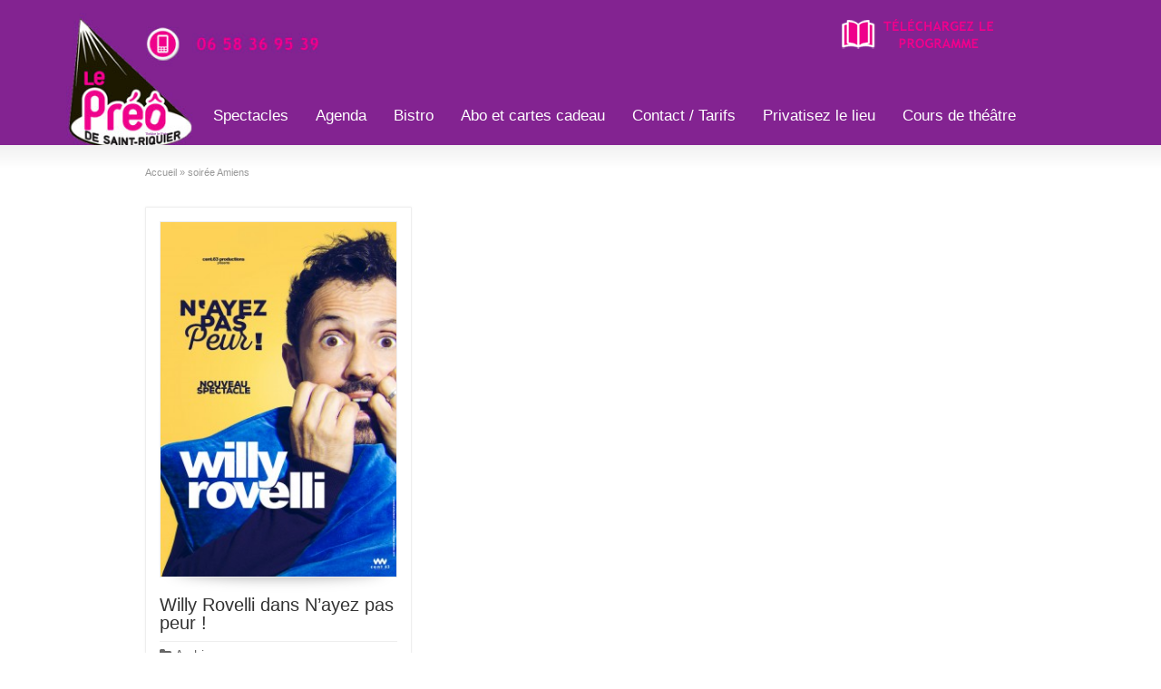

--- FILE ---
content_type: text/html; charset=UTF-8
request_url: http://theatrelepreo.fr/theatre-le-preo/soiree-amiens/
body_size: 6428
content:
<!DOCTYPE html>
<!--[if lt IE 7]>      <html class="no-js lt-ie9 lt-ie8 lt-ie7" lang="fr-FR"> <![endif]-->
<!--[if IE 7]>         <html class="no-js lt-ie9 lt-ie8" lang="fr-FR"> <![endif]-->
<!--[if IE 8]>         <html class="no-js lt-ie9" lang="fr-FR"> <![endif]-->
<!--[if gt IE 8]><!--> <html class="no-js" lang="fr-FR"> <!--<![endif]-->
<head>
<meta charset="UTF-8" />
<!--[if IE]>
<meta http-equiv="X-UA-Compatible" content="IE=edge,chrome=1" />
<![endif]-->
<meta name="viewport" content="width=device-width, minimum-scale=1.0, initial-scale=1.0, user-scalable=no" />
<link rel="apple-touch-icon" sizes="144x144" href="http://theatrelepreo.fr/wp-content/themes/striking_r/images/apple-touch-icon.png" />
<link rel="apple-touch-icon-precomposed" sizes="144x144" href="http://theatrelepreo.fr/wp-content/themes/striking_r/images/apple-touch-icon-precomposed.png" />
<!-- Feeds and Pingback -->
<link rel="profile" href="http://gmpg.org/xfn/11" />
<link rel="alternate" type="application/rss+xml" title="Théâtre le Préo RSS2 Feed" href="http://theatrelepreo.fr/feed/" />
<link rel="pingback" href="http://theatrelepreo.fr/xmlrpc.php" />
<meta name='robots' content='max-image-preview:large' />

	<!-- This site is optimized with the Yoast SEO plugin v15.3 - https://yoast.com/wordpress/plugins/seo/ -->
	<title>Archives des soirée Amiens - Théâtre le Préo</title>
	<meta name="robots" content="index, follow, max-snippet:-1, max-image-preview:large, max-video-preview:-1" />
	<link rel="canonical" href="http://theatrelepreo.fr/theatre-le-preo/soiree-amiens/" />
	<meta property="og:locale" content="fr_FR" />
	<meta property="og:type" content="article" />
	<meta property="og:title" content="Archives des soirée Amiens - Théâtre le Préo" />
	<meta property="og:url" content="http://theatrelepreo.fr/theatre-le-preo/soiree-amiens/" />
	<meta property="og:site_name" content="Théâtre le Préo" />
	<meta name="twitter:card" content="summary_large_image" />
	<script type="application/ld+json" class="yoast-schema-graph">{"@context":"https://schema.org","@graph":[{"@type":"Organization","@id":"http://theatrelepreo.fr/#organization","name":"Theatre Le Preo St Riquier","url":"http://theatrelepreo.fr/","sameAs":["https://www.facebook.com/theatre.le.preo/","https://www.instagram.com/lepreo_saintriquier/"],"logo":{"@type":"ImageObject","@id":"http://theatrelepreo.fr/#logo","inLanguage":"fr-FR","url":"","caption":"Theatre Le Preo St Riquier"},"image":{"@id":"http://theatrelepreo.fr/#logo"}},{"@type":"WebSite","@id":"http://theatrelepreo.fr/#website","url":"http://theatrelepreo.fr/","name":"Th\u00e9\u00e2tre le Pr\u00e9o","description":"Saint-Riquier","publisher":{"@id":"http://theatrelepreo.fr/#organization"},"potentialAction":[{"@type":"SearchAction","target":"http://theatrelepreo.fr/?s={search_term_string}","query-input":"required name=search_term_string"}],"inLanguage":"fr-FR"},{"@type":"CollectionPage","@id":"http://theatrelepreo.fr/theatre-le-preo/soiree-amiens/#webpage","url":"http://theatrelepreo.fr/theatre-le-preo/soiree-amiens/","name":"Archives des soir\u00e9e Amiens - Th\u00e9\u00e2tre le Pr\u00e9o","isPartOf":{"@id":"http://theatrelepreo.fr/#website"},"inLanguage":"fr-FR","potentialAction":[{"@type":"ReadAction","target":["http://theatrelepreo.fr/theatre-le-preo/soiree-amiens/"]}]}]}</script>
	<!-- / Yoast SEO plugin. -->


<link rel='dns-prefetch' href='//fonts.googleapis.com' />
<link rel='dns-prefetch' href='//s.w.org' />
<link rel="alternate" type="application/rss+xml" title="Théâtre le Préo &raquo; Flux" href="http://theatrelepreo.fr/feed/" />
<link rel="alternate" type="application/rss+xml" title="Théâtre le Préo &raquo; Flux des commentaires" href="http://theatrelepreo.fr/comments/feed/" />
<link rel="alternate" type="application/rss+xml" title="Théâtre le Préo &raquo; Flux de l’étiquette soirée Amiens" href="http://theatrelepreo.fr/theatre-le-preo/soiree-amiens/feed/" />
		<script type="text/javascript">
			window._wpemojiSettings = {"baseUrl":"https:\/\/s.w.org\/images\/core\/emoji\/13.0.1\/72x72\/","ext":".png","svgUrl":"https:\/\/s.w.org\/images\/core\/emoji\/13.0.1\/svg\/","svgExt":".svg","source":{"concatemoji":"http:\/\/theatrelepreo.fr\/wp-includes\/js\/wp-emoji-release.min.js?ver=5.7.14"}};
			!function(e,a,t){var n,r,o,i=a.createElement("canvas"),p=i.getContext&&i.getContext("2d");function s(e,t){var a=String.fromCharCode;p.clearRect(0,0,i.width,i.height),p.fillText(a.apply(this,e),0,0);e=i.toDataURL();return p.clearRect(0,0,i.width,i.height),p.fillText(a.apply(this,t),0,0),e===i.toDataURL()}function c(e){var t=a.createElement("script");t.src=e,t.defer=t.type="text/javascript",a.getElementsByTagName("head")[0].appendChild(t)}for(o=Array("flag","emoji"),t.supports={everything:!0,everythingExceptFlag:!0},r=0;r<o.length;r++)t.supports[o[r]]=function(e){if(!p||!p.fillText)return!1;switch(p.textBaseline="top",p.font="600 32px Arial",e){case"flag":return s([127987,65039,8205,9895,65039],[127987,65039,8203,9895,65039])?!1:!s([55356,56826,55356,56819],[55356,56826,8203,55356,56819])&&!s([55356,57332,56128,56423,56128,56418,56128,56421,56128,56430,56128,56423,56128,56447],[55356,57332,8203,56128,56423,8203,56128,56418,8203,56128,56421,8203,56128,56430,8203,56128,56423,8203,56128,56447]);case"emoji":return!s([55357,56424,8205,55356,57212],[55357,56424,8203,55356,57212])}return!1}(o[r]),t.supports.everything=t.supports.everything&&t.supports[o[r]],"flag"!==o[r]&&(t.supports.everythingExceptFlag=t.supports.everythingExceptFlag&&t.supports[o[r]]);t.supports.everythingExceptFlag=t.supports.everythingExceptFlag&&!t.supports.flag,t.DOMReady=!1,t.readyCallback=function(){t.DOMReady=!0},t.supports.everything||(n=function(){t.readyCallback()},a.addEventListener?(a.addEventListener("DOMContentLoaded",n,!1),e.addEventListener("load",n,!1)):(e.attachEvent("onload",n),a.attachEvent("onreadystatechange",function(){"complete"===a.readyState&&t.readyCallback()})),(n=t.source||{}).concatemoji?c(n.concatemoji):n.wpemoji&&n.twemoji&&(c(n.twemoji),c(n.wpemoji)))}(window,document,window._wpemojiSettings);
		</script>
		<style type="text/css">
img.wp-smiley,
img.emoji {
	display: inline !important;
	border: none !important;
	box-shadow: none !important;
	height: 1em !important;
	width: 1em !important;
	margin: 0 .07em !important;
	vertical-align: -0.1em !important;
	background: none !important;
	padding: 0 !important;
}
</style>
	<link rel='stylesheet' id='mec-select2-style-css'  href='http://theatrelepreo.fr/wp-content/plugins/modern-events-calendar-lite/assets/packages/select2/select2.min.css?ver=5.13.6' type='text/css' media='all' />
<link rel='stylesheet' id='mec-font-icons-css'  href='http://theatrelepreo.fr/wp-content/plugins/modern-events-calendar-lite/assets/css/iconfonts.css?ver=5.7.14' type='text/css' media='all' />
<link rel='stylesheet' id='mec-frontend-style-css'  href='http://theatrelepreo.fr/wp-content/plugins/modern-events-calendar-lite/assets/css/frontend.min.css?ver=5.13.6' type='text/css' media='all' />
<link rel='stylesheet' id='mec-tooltip-style-css'  href='http://theatrelepreo.fr/wp-content/plugins/modern-events-calendar-lite/assets/packages/tooltip/tooltip.css?ver=5.7.14' type='text/css' media='all' />
<link rel='stylesheet' id='mec-tooltip-shadow-style-css'  href='http://theatrelepreo.fr/wp-content/plugins/modern-events-calendar-lite/assets/packages/tooltip/tooltipster-sideTip-shadow.min.css?ver=5.7.14' type='text/css' media='all' />
<link rel='stylesheet' id='mec-featherlight-style-css'  href='http://theatrelepreo.fr/wp-content/plugins/modern-events-calendar-lite/assets/packages/featherlight/featherlight.css?ver=5.7.14' type='text/css' media='all' />
<link rel='stylesheet' id='mec-google-fonts-css'  href='//fonts.googleapis.com/css?family=Montserrat%3A400%2C700%7CRoboto%3A100%2C300%2C400%2C700&#038;ver=5.7.14' type='text/css' media='all' />
<link rel='stylesheet' id='mec-lity-style-css'  href='http://theatrelepreo.fr/wp-content/plugins/modern-events-calendar-lite/assets/packages/lity/lity.min.css?ver=5.7.14' type='text/css' media='all' />
<link rel='stylesheet' id='wp-block-library-css'  href='http://theatrelepreo.fr/wp-includes/css/dist/block-library/style.min.css?ver=5.7.14' type='text/css' media='all' />
<link rel='stylesheet' id='theme-style-css'  href='http://theatrelepreo.fr/wp-content/themes/striking_r/css/screen.min.css?ver=5.7.14' type='text/css' media='all' />
<link rel='stylesheet' id='theme-icons-awesome-css'  href='http://theatrelepreo.fr/wp-content/themes/striking_r/icons/awesome/css/font-awesome.min.css?ver=5.7.14' type='text/css' media='all' />
<link rel='stylesheet' id='theme-responsive-css'  href='http://theatrelepreo.fr/wp-content/themes/striking_r/css/responsive.min.css?ver=5.7.14' type='text/css' media='all' />
<link rel='stylesheet' id='theme-skin-css'  href='http://theatrelepreo.fr/wp-content/uploads/strikingr/skin.css?ver=1.725.376.259' type='text/css' media='all' />
<link rel='stylesheet' id='font|Abel-css'  href='http://fonts.googleapis.com/css?family=Abel&#038;ver=5.7.14' type='text/css' media='all' />
<link rel='stylesheet' id='theme-child-style-css'  href='http://theatrelepreo.fr/wp-content/themes/striking_r_child/style.css?ver=5.7.14' type='text/css' media='all' />
<script type='text/javascript' src='http://theatrelepreo.fr/wp-includes/js/jquery/jquery.min.js?ver=3.5.1' id='jquery-core-js'></script>
<script type='text/javascript' src='http://theatrelepreo.fr/wp-includes/js/jquery/jquery-migrate.min.js?ver=3.3.2' id='jquery-migrate-js'></script>
<script type='text/javascript' id='mec-frontend-script-js-extra'>
/* <![CDATA[ */
var mecdata = {"day":"jour","days":"jours","hour":"heure","hours":"heures","minute":"minute","minutes":"minutes","second":"seconde","seconds":"secondes","elementor_edit_mode":"no","recapcha_key":"","ajax_url":"http:\/\/theatrelepreo.fr\/wp-admin\/admin-ajax.php","fes_nonce":"26587e714e","current_year":"2026","current_month":"01","datepicker_format":"yy-mm-dd&Y-m-d"};
/* ]]> */
</script>
<script type='text/javascript' src='http://theatrelepreo.fr/wp-content/plugins/modern-events-calendar-lite/assets/js/frontend.js?ver=5.13.6' id='mec-frontend-script-js'></script>
<script type='text/javascript' src='http://theatrelepreo.fr/wp-content/plugins/modern-events-calendar-lite/assets/js/events.js?ver=5.13.6' id='mec-events-script-js'></script>
<script type='text/javascript' src='http://theatrelepreo.fr/wp-content/themes/striking_r/js/jquery.fancybox.min.js?ver=2.1.5' id='jquery-fancybox-js'></script>
<script type='text/javascript' src='http://theatrelepreo.fr/wp-content/themes/striking_r/js/custom.combine.js?ver=5.7.14' id='custom-js-js'></script>
<link rel="https://api.w.org/" href="http://theatrelepreo.fr/wp-json/" /><link rel="alternate" type="application/json" href="http://theatrelepreo.fr/wp-json/wp/v2/tags/177" /><link rel="EditURI" type="application/rsd+xml" title="RSD" href="http://theatrelepreo.fr/xmlrpc.php?rsd" />
<link rel="wlwmanifest" type="application/wlwmanifest+xml" href="http://theatrelepreo.fr/wp-includes/wlwmanifest.xml" /> 
<meta name="generator" content="WordPress 5.7.14" />
<script type="text/javascript">
var image_url='http://theatrelepreo.fr/wp-content/themes/striking_r/images';
var theme_url='http://theatrelepreo.fr/wp-content/themes/striking_r';
var responsve_image_resize=false;
var fancybox_options = {
	skin:'theme',
	title_type:'float',
	width:800,
	height:600,
	autoSize:true,
	autoWidth:false,
	autoHeight:false,
	fitToView:true,
	aspectRatio:false,
	arrows:true,
	closeBtn:true,
	closeClick:false,
	nextClick:false,
	autoPlay:false,
	playSpeed:3000,
	preload:3,
	loop:true,
	thumbnail:true,
	thumbnail_width:50,
	thumbnail_height:50,
	thumbnail_position:'bottom'
};
var pie_progress_bar_color = "#ec008c",
	pie_progress_track_color = "#e5e5e5";
var nav2select_indentString = "–";
var nav2select_defaultText = "Menu...";
var responsive_menu_location = "manual";
var responsive_menu_position = "";
</script>
<style id="theme-dynamic-style" type="text/css">
#header{background-image:url('http://theatrelepreo.fr/wp-content/uploads/Bandeau-theatre-lepreo-2023.jpg');background-repeat:no-repeat;background-position:center top;background-attachment:fixed;-webkit-background-size:contain;-moz-background-size:contain;-o-background-size:contain;background-size:contain}
</style>
<link rel="icon" href="http://theatrelepreo.fr/wp-content/uploads/logo-theatre-le-preo-saint-riquier-142x150.png" sizes="32x32" />
<link rel="icon" href="http://theatrelepreo.fr/wp-content/uploads/logo-theatre-le-preo-saint-riquier.png" sizes="192x192" />
<link rel="apple-touch-icon" href="http://theatrelepreo.fr/wp-content/uploads/logo-theatre-le-preo-saint-riquier.png" />
<meta name="msapplication-TileImage" content="http://theatrelepreo.fr/wp-content/uploads/logo-theatre-le-preo-saint-riquier.png" />

<!--[if IE 6 ]>
	<link href="http://theatrelepreo.fr/wp-content/themes/striking_r/css/ie6.css" media="screen" rel="stylesheet" type="text/css">
	<script type="text/javascript" src="http://theatrelepreo.fr/wp-content/themes/striking_r/js/dd_belatedpng-min.js"></script>
	<script type="text/javascript" src="http://theatrelepreo.fr/wp-content/themes/striking_r/js/ie6.js"></script>
<![endif]-->
<!--[if IE 7 ]>
<link href="http://theatrelepreo.fr/wp-content/themes/striking_r/css/ie7.css" media="screen" rel="stylesheet" type="text/css">
<![endif]-->
<!--[if IE 8 ]>
<link href="http://theatrelepreo.fr/wp-content/themes/striking_r/css/ie8.css" media="screen" rel="stylesheet" type="text/css">
<![endif]-->
<!--[if IE]>
	<script type="text/javascript" src="http://theatrelepreo.fr/wp-content/themes/striking_r/js/html5shiv.js"></script>
<![endif]-->
<!-- Make IE8 and below responsive by adding CSS3 MediaQuery support -->
<!--[if lt IE 9]>
  <script type='text/javascript' src='http://theatrelepreo.fr/wp-content/themes/striking_r/js/css3-mediaqueries.js'></script> 
<![endif]-->
</head>
<body class="archive tag tag-soiree-amiens tag-177 responsive has-shadow has-gradient  no-featured-header">
<div class="body-wrapper">
<header id="header">
	<div class="inner">
		<div id="logo_text"><a id="site_name" href="http://theatrelepreo.fr/">Théâtre le Préo</a></div><div id="top_area"><a href="http://theatrelepreo.fr/wp-content/uploads/WEB-BAT-Programme-Préo-sept.-juin-2025-.pdf" target="_blank" rel="noopener"><img class="alignleft wp-image-1501 size-full" src="http://theatrelepreo.fr/wp-content/uploads/picto-telechargez-programme.png" alt="" width="182" height="50" /></a></div>		<nav id="navigation" class="jqueryslidemenu"><ul id="menu-menu-haut" class="menu"><li id="menu-item-288" class="menu-item menu-item-type-post_type menu-item-object-page menu-item-home menu-item-has-children menu-item-288 has-children"><a href="http://theatrelepreo.fr/">Spectacles</a>
<ul class="sub-menu">
	<li id="menu-item-287" class="menu-item menu-item-type-post_type menu-item-object-post menu-item-287"><a href="http://theatrelepreo.fr/artistes-le-preau-humour-abbeville/">Déjà vu au PréÔ !</a></li>
</ul>
</li>
<li id="menu-item-1508" class="menu-item menu-item-type-post_type menu-item-object-page menu-item-1508"><a href="http://theatrelepreo.fr/agenda/">Agenda</a></li>
<li id="menu-item-34" class="menu-item menu-item-type-post_type menu-item-object-page menu-item-34"><a href="http://theatrelepreo.fr/bistro-theatre-le-preo-saint-riquier/">Bistro</a></li>
<li id="menu-item-1098" class="menu-item menu-item-type-post_type menu-item-object-page menu-item-1098"><a href="http://theatrelepreo.fr/abo-et-cartes-kdo/">Abo et cartes cadeau</a></li>
<li id="menu-item-35" class="menu-item menu-item-type-post_type menu-item-object-page menu-item-35"><a href="http://theatrelepreo.fr/contact-theatre-le-preo-saint-riquier/">Contact / Tarifs</a></li>
<li id="menu-item-1463" class="menu-item menu-item-type-post_type menu-item-object-page menu-item-1463"><a href="http://theatrelepreo.fr/privatisation-theatre-le-preo-saint-riquier/">Privatisez le lieu</a></li>
<li id="menu-item-32" class="menu-item menu-item-type-post_type menu-item-object-page menu-item-has-children menu-item-32 has-children"><a href="http://theatrelepreo.fr/cours-de-theatre-ecole-des-filles-saint-riquier/">Cours de théâtre</a>
<ul class="sub-menu">
	<li id="menu-item-1460" class="menu-item menu-item-type-post_type menu-item-object-page menu-item-1460"><a href="http://theatrelepreo.fr/compagnie-de-lecole-des-filles/">Compagnie de l’école des filles</a></li>
</ul>
</li>
</ul></nav>	</div>
</header>
<div id="page">
	<div class="inner ">
		<section id="breadcrumbs"><div class="breadcrumb breadcrumbs"><div class="breadcrumbs-plus"><span itemscope itemtype="http://data-vocabulary.org/Breadcrumb"><a href="http://theatrelepreo.fr/" class="home" itemprop="url"><span itemprop="title">Accueil</span></a></span> <span class='separator'>&raquo;</span> <span itemprop="text">soirée Amiens</span></div></div></section>		<div id="main">
			<div class="content">
			<div class="one_third"><article id="post-386" class="hentry entry entry_full entry_frame"> 
<div class="image_styled entry_image" style="width:270px"><div class="image_frame effect-tilt" ><div class="image_shadow_wrap"><a class="image_icon_doc" href="http://theatrelepreo.fr/willy-rovelli-dans-nayez-pas-peur/" title=""><img width="268" height="402" data-thumbnail="388" src="http://theatrelepreo.fr/wp-content/uploads/strikingr/images/388_22-20-02-07-willy-rovelli-268x402.jpg" srcset="http://theatrelepreo.fr/wp-content/uploads/strikingr/images/388_22-20-02-07-willy-rovelli-268x402@2x.jpg 2x"  alt="Willy Rovelli dans N&rsquo;ayez pas peur !" /></a></div></div></div>	<div class="entry_info">
		<h2 class="entry-title entry_title"><a href="http://theatrelepreo.fr/willy-rovelli-dans-nayez-pas-peur/" rel="bookmark" title="Lien permanent pour Willy Rovelli dans N&rsquo;ayez pas peur !">Willy Rovelli dans N&rsquo;ayez pas peur !</a></h2>		<div class="entry_meta"><span class="categories"><i class="icon icon-folder meta-icon"></i><a href="http://theatrelepreo.fr/spectacle-humoristique/archives/" rel="category tag">Archives</a></span></div>	</div>
		<div class="entry_content entry-content">
<p>Vendredi 7 février  20H30 / Samedi 8 février 20H30 Willy Rovelli dans N&rsquo;ayez pas peur ! Pour mon retour sur scène, j&rsquo;ai décidé de m&rsquo;attaquer &#8230;</p>
		<div class="read_more_wrap">
			<a class="read_more_link button small" href="http://theatrelepreo.fr/willy-rovelli-dans-nayez-pas-peur/" rel="nofollow"><span>En savoir + »</span></a>
		</div>
			
	</div>
</article>
</div>				<div class="clearboth"></div>
			</div>
					</div>
				<div class="clearboth"></div>
	</div>
</div>
<footer id="footer">
	<div id="footer_bottom">
		<div class="inner">			
<div id="footer_right_area"><section id="social-2" class="widget widget_social">		<div class="social_wrap social_animation_bounce komodomedia_32">
			<a href="https://www.facebook.com/theatre.le.preo/?__tn__=%2Cd%2CP-R&eid=ARA6j1Bo_rO6MHIPdDE8lNqLQkJ86pyn4hX9VRQ9OlA7tMm80VSm7AcPkIq4eLnAHQtl5chSuz5AsA1x" rel="nofollow" target="_blank"><img width="32" height="32"  src="http://theatrelepreo.fr/wp-content/themes/striking_r/images/social/komodomedia_32/facebook_32.png" alt="Suivez-nous ! Facebook" title="Suivez-nous ! Facebook"/></a>		</div>
		</section><section id="social-5" class="widget widget_social">		<div class="social_wrap social_animation_bounce komodomedia_32">
			<a href="" rel="nofollow" target="_blank"><img width="32" height="32"  src="http://theatrelepreo.fr/wp-content/themes/striking_r/images/social/komodomedia_32/instagram_32.png" alt="Suivez-nous ! Instagram" title="Suivez-nous ! Instagram"/></a>		</div>
		</section></div>			<div id="copyright">Copyright © 2019 Théâtre le Préo - 1 rue des Écoles des filles
80135 Saint-Riquier - Tél. 06 58 36 95 39</div>
			<div class="clearboth"></div>
		</div>
	</div>
</footer>
<script type='text/javascript' src='http://theatrelepreo.fr/wp-includes/js/jquery/ui/core.min.js?ver=1.12.1' id='jquery-ui-core-js'></script>
<script type='text/javascript' src='http://theatrelepreo.fr/wp-includes/js/jquery/ui/datepicker.min.js?ver=1.12.1' id='jquery-ui-datepicker-js'></script>
<script type='text/javascript' id='jquery-ui-datepicker-js-after'>
jQuery(document).ready(function(jQuery){jQuery.datepicker.setDefaults({"closeText":"Fermer","currentText":"Aujourd\u2019hui","monthNames":["janvier","f\u00e9vrier","mars","avril","mai","juin","juillet","ao\u00fbt","septembre","octobre","novembre","d\u00e9cembre"],"monthNamesShort":["Jan","F\u00e9v","Mar","Avr","Mai","Juin","Juil","Ao\u00fbt","Sep","Oct","Nov","D\u00e9c"],"nextText":"Suivant","prevText":"Pr\u00e9c\u00e9dent","dayNames":["dimanche","lundi","mardi","mercredi","jeudi","vendredi","samedi"],"dayNamesShort":["dim","lun","mar","mer","jeu","ven","sam"],"dayNamesMin":["D","L","M","M","J","V","S"],"dateFormat":"d MM yy","firstDay":1,"isRTL":false});});
</script>
<script type='text/javascript' src='http://theatrelepreo.fr/wp-content/plugins/modern-events-calendar-lite/assets/js/jquery.typewatch.js?ver=5.13.6' id='mec-typekit-script-js'></script>
<script type='text/javascript' src='http://theatrelepreo.fr/wp-content/plugins/modern-events-calendar-lite/assets/packages/featherlight/featherlight.js?ver=5.13.6' id='mec-featherlight-script-js'></script>
<script type='text/javascript' src='http://theatrelepreo.fr/wp-content/plugins/modern-events-calendar-lite/assets/packages/select2/select2.full.min.js?ver=5.13.6' id='mec-select2-script-js'></script>
<script type='text/javascript' src='http://theatrelepreo.fr/wp-content/plugins/modern-events-calendar-lite/assets/packages/tooltip/tooltip.js?ver=5.13.6' id='mec-tooltip-script-js'></script>
<script type='text/javascript' src='http://theatrelepreo.fr/wp-content/plugins/modern-events-calendar-lite/assets/packages/lity/lity.min.js?ver=5.13.6' id='mec-lity-script-js'></script>
<script type='text/javascript' src='http://theatrelepreo.fr/wp-content/plugins/modern-events-calendar-lite/assets/packages/colorbrightness/colorbrightness.min.js?ver=5.13.6' id='mec-colorbrightness-script-js'></script>
<script type='text/javascript' src='http://theatrelepreo.fr/wp-content/plugins/modern-events-calendar-lite/assets/packages/owl-carousel/owl.carousel.min.js?ver=5.13.6' id='mec-owl-carousel-script-js'></script>
<script type='text/javascript' src='http://theatrelepreo.fr/wp-includes/js/wp-embed.min.js?ver=5.7.14' id='wp-embed-js'></script>
</div>
<script>
  (function(i,s,o,g,r,a,m){i['GoogleAnalyticsObject']=r;i[r]=i[r]||function(){
  (i[r].q=i[r].q||[]).push(arguments)},i[r].l=1*new Date();a=s.createElement(o),
  m=s.getElementsByTagName(o)[0];a.async=1;a.src=g;m.parentNode.insertBefore(a,m)
  })(window,document,'script','//www.google-analytics.com/analytics.js','ga');

  ga('create', 'UA-147731866-1', 'auto');
  ga('send', 'pageview');

</script></body>
</html>

--- FILE ---
content_type: text/css
request_url: http://theatrelepreo.fr/wp-content/themes/striking_r/css/screen.min.css?ver=5.7.14
body_size: 20781
content:
/*! Striking MultiFlex
* https://kaptinlin.com/themes/strikingr
* Copyright (c) 2015-2019 Lyon Holding Limited */

html,body,div,span,object,iframe,h1,h2,h3,h4,h5,h6,p,blockquote,pre,abbr,address,cite,code,del,dfn,em,img,ins,kbd,q,samp,small,strong,sub,sup,var,b,i,dl,dt,dd,ol,ul,li,fieldset,form,label,legend,table,caption,tbody,tfoot,thead,tr,th,td,article,aside,canvas,details,figcaption,figure,footer,header,hgroup,menu,nav,section,summary,time,mark,audio,video{padding:0;margin:0;font-size:100%;vertical-align:baseline;background:transparent;border:0;outline:0}article,aside,details,figcaption,figure,footer,header,hgroup,menu,nav,section{display:block}nav ul{list-style:none}blockquote,q{quotes:none}blockquote:before,blockquote:after,q:before,q:after{content:'';content:none}a{padding:0;margin:0;font-size:100%;vertical-align:baseline;background:transparent}ins{color:#000;text-decoration:none;background-color:#ff9}mark{font-style:italic;font-weight:700;color:#000;background-color:#ff9}del{text-decoration:line-through}abbr[title],dfn[title]{cursor:help;border-bottom:1px dotted;border-color:inherit}table{border-spacing:0;border-collapse:collapse}hr{display:block;height:1px;-webkit-box-sizing:content-box;-moz-box-sizing:content-box;box-sizing:content-box;padding:0;margin:1em 0;border:0;border-top:1px solid #ccc}input,select{vertical-align:middle}audio,canvas,progress,video{display:inline-block;vertical-align:baseline}audio:not([controls]){display:none;height:0}[hidden],template{display:none}img,object,embed,video,iframe{max-width:100%}.google_map img,.gm-style img{max-width:none}img,video{height:auto}button,input,select,textarea{margin:0}textarea{overflow:auto}button{width:auto;overflow:visible}button,html input[type="button"],input[type="reset"],input[type="submit"]{-webkit-appearance:button;cursor:pointer}button[disabled],html input[disabled]{cursor:default}input[type="checkbox"],input[type="radio"]{-webkit-box-sizing:border-box;-moz-box-sizing:border-box;box-sizing:border-box;padding:0}input[type="number"]::-webkit-inner-spin-button,input[type="number"]::-webkit-outer-spin-button{height:auto}input[type="search"]{-webkit-box-sizing:content-box;-moz-box-sizing:content-box;box-sizing:content-box;-webkit-appearance:textfield}input[type="search"]::-webkit-search-cancel-button,input[type="search"]::-webkit-search-decoration{-webkit-appearance:none}button,select{text-transform:none}svg:not(:root){overflow:hidden}cufon{overflow:hidden}iframe{max-width:100%}@font-face{font-family:'themeicons';font-style:normal;font-weight:400;src:url(../icons/themeicons/fonts/themeicons.eot);src:url(../icons/themeicons/fonts/themeicons.eot?#iefix) format("embedded-opentype"),url(../icons/themeicons/fonts/themeicons.ttf) format("truetype"),url(../icons/themeicons/fonts/themeicons.woff) format("woff"),url(../icons/themeicons/fonts/themeicons.svg#themeicons) format("svg")}html{-webkit-text-size-adjust:100%;-ms-text-size-adjust:100%}body{font-family:"Lucida Sans Unicode","Lucida Sans","Lucida Grande",Arial,sans-serif;font-size:12px;line-height:20px;color:#333}strong,th,thead td{font-weight:700}cite,em,dfn{font-style:italic}code,kbd,samp,pre,tt,var,input[type=text],input[type=password],input[type=email],input[type=tel],textarea{font-family:"Consolas","Bitstream Vera Sans Mono","Courier New",Courier,monospace}code,pre{display:block;white-space:pre-wrap}del{color:#666;text-decoration:line-through}ins,dfn{border-bottom:1px solid #ccc}small,sup,sub{font-size:85%}abbr,acronym{text-transform:uppercase;letter-spacing:.1em}a abbr,a acronym{border:none}abbr[title],acronym[title],dfn[title]{cursor:help;border-bottom:1px dotted #ccc}sup{vertical-align:super}sub{vertical-align:sub}p,ul,ol,dl,table,fieldset,blockquote,pre,code{margin-bottom:20px}h1,h2,h3,h4,h5,h6{margin-bottom:.6em;font-weight:400;line-height:1em}h1{font-size:36px}h2{font-size:30px}h3{font-size:24px}h4{font-size:18px}h5{font-size:14px}h6{font-size:12px}h1 .subTitle,h2 .subTitle,h3 .subTitle,h4 .subTitle,h5 .subTitle,h6 .subTitle{display:block;margin:0;font-size:.65em;color:#999}ul{margin-left:1.5em;list-style-type:disc}ul li{margin-left:.85em}ul ul{list-style-type:square}ul ul ul{list-style-type:circle}ol{margin-left:2.35em;list-style-position:outside;list-style-type:decimal}dt{margin-top:.8em;margin-bottom:.4em;font-weight:700}ol ol,ul ol{margin-left:2.5em}ul ol,ol ul,ol ol,ul ul{margin-bottom:0}a:link,a:visited,a:hover,a:active,a:focus{color:#666;text-decoration:none;outline:0 none}table,td,th{vertical-align:middle}caption{padding-bottom:.8em}.form-item{margin:0 0 10px}.form-item label{cursor:pointer}fieldset{padding:1em;border:1px solid #ccc}legend{padding:0 .8em;font-size:1.2em;font-weight:700}textarea,input[type=text],input[type=password],input[type=email],input[type=tel],select{font-size:inherit;background:#fff;border:1px solid #ccc}input,select{cursor:pointer}input[type=text],input[type=password],input[type=email],input[type=tel]{cursor:text}textarea{overflow:auto;vertical-align:top}textarea,input{padding:5px;outline:none}input{line-height:normal}select{padding:2px}option{padding:0 4px}input[type=button],button{padding:4px;vertical-align:middle;cursor:pointer}input.text_input,textarea.textarea{background:url(../images/input_bg.png) no-repeat scroll 0 0 transparent;border:1px solid #e5e5e5;border-radius:1px}.contact_form button.button:focus,.form-submit input.submit:focus,input.text_input:focus,textarea.textarea:focus{border:1px solid #ccc}.center{text-align:center}.hidden{display:none;visibility:hidden}.invisible{visibility:hidden}.alignright{float:right}.alignleft{float:left}.aligncenter{margin-right:auto;margin-left:auto}.clearboth{display:block;width:100%;height:0;overflow:hidden;clear:both;font-size:0;line-height:0}.text-left{text-align:left}.text-right{text-align:right}.text-center,.text-centered{text-align:center}.one_half,.one_third,.two_third,.three_fourth,.one_fourth,.one_fifth,.two_fifth,.three_fifth,.four_fifth,.one_sixth,.five_sixth{position:relative;float:left;height:auto!important;height:1px;min-height:1px;margin-right:4%}.one_half{width:48%}.one_third{width:30.6666%}.two_third{width:65.3332%}.one_fourth{width:22%}.two_fourth{width:48%}.three_fourth{width:74%}.one_fifth{width:16.8%}.two_fifth{width:37.6%}.three_fifth{width:58.4%}.four_fifth{width:79.2%}.one_sixth{width:13.3333%}.two_sixth{width:30.6666%}.three_sixth{width:47.9998%}.four_sixth{width:65.3332%}.five_sixth{width:82.6665%}.last{margin-right:0!important;clear:right}.one_half .one_half{width:45.8333%;margin-right:8.3333%}.one_half .one_third{width:27.7778%;margin-right:8.3333%}.one_half .two_third{width:63.8889%;margin-right:8.3333%}.two_third .one_third{width:29.2517%;margin-right:6.1224%}.two_third .two_third{width:64.6258%;margin-right:6.1224%}.two_third .one_fourth{width:20.4082%;margin-right:6.1224%}.two_third .three_fourth{width:73%;margin-right:6.1224%}.preloading{background:url(../images/loading.gif) #f9f9f9 no-repeat 50% 50%}img.alignleft,.wp-caption.alignleft{margin:2px 16px 2px 2px !important}img.alignright,.wp-caption.alignright{margin:2px 2px 2px 16px !important}img.aligncenter,.wp-caption.aligncenter{display:block;margin:2px auto!important;text-align:center}.wp-caption{max-width:100%;-webkit-box-sizing:border-box;-moz-box-sizing:border-box;box-sizing:border-box;padding:5px 5px 0;margin-bottom:10px;text-align:center;background:#f5f5f5;border:1px solid #ddd}.wp-caption img{padding:0;margin:0;border:0 none}p.wp-caption-text{padding:0 5px 5px;margin:0;font-size:12px;line-height:16px;text-align:center}.image_styled{position:relative;display:inline-block;max-width:100%;margin-bottom:20px;zoom:1}.entry_full .entry_image,.entry_below .entry_image{width:100%!important}.image_styled.aligncenter{display:block}.image_frame{position:relative;display:block;background:url(../images/loading.gif) #f9f9f9 no-repeat 50% 50%}@media only screen and (max-width: 767px){.image_fit_mobile{display:block;width:auto!important}}.effect-grayscale img{filter:url("data:image/svg+xml;utf8,<svg xmlns=\'http://www.w3.org/2000/svg\'><filter id=\'grayscale\'><feColorMatrix type=\'matrix\' values=\'0.3333 0.3333 0.3333 0 0 0.3333 0.3333 0.3333 0 0 0.3333 0.3333 0.3333 0 0 0 0 0 1 0\'/></filter></svg>#grayscale");filter:gray;-webkit-transition:-webkit-filter 1s;-moz-transition:-moz-filter 1s;-ms-transition:-ms-filter 1s;-o-transition:-o-filter 1s;-webkit-filter:gray;-webkit-filter:grayscale(100%);-webkit-backface-visibility:hidden;-moz-filter:grayscale(100%)}.effect-grayscale img:hover{filter:url("data:image/svg+xml;utf8,<svg xmlns=\'http://www.w3.org/2000/svg\'><filter id=\'grayscale\'><feColorMatrix type=\'matrix\' values=\'1 0 0 0 0,0 1 0 0 0,0 0 1 0 0,0 0 0 1 0\'/></filter></svg>#grayscale");filter:grayscale(0%);-webkit-filter:grayscale(0%)}.effect-tilt{-webkit-transition:all .5s ease;-o-transition:all .5s ease;transition:all .5s ease;-webkit-backface-visibility:hidden}.effect-tilt:hover{-webkit-transform:rotate(-10deg);-ms-transform:rotate(-10deg);-o-transform:rotate(-10deg);transform:rotate(-10deg)}.effect-rotate{-webkit-transition:all .5s ease;-o-transition:all .5s ease;transition:all .5s ease;-webkit-backface-visibility:hidden}.effect-rotate:hover{-webkit-transform:rotate(360deg);-ms-transform:rotate(360deg);-o-transform:rotate(360deg);transform:rotate(360deg)}.effect-morph{-webkit-transition:all .5s ease;-o-transition:all .5s ease;transition:all .5s ease;-webkit-backface-visibility:hidden}.effect-morph:hover{border-radius:100%;-webkit-transform:rotate(360deg);-ms-transform:rotate(360deg);-o-transform:rotate(360deg);transform:rotate(360deg)}.effect-morph:hover *{border-radius:100%}.effect-morph:hover .image_shadow_wrap:before,.image_frame.effect-morph:hover .image_shadow_wrap:after{display:none}.effect-morph:hover .image_shadow_wrap{-webkit-box-shadow:0 5px 10px 0 rgba(0,0,0,.3);-webkit-box-shadow:0 5px 10px 0 rgba(0,0,0,.3);box-shadow:0 5px 10px 0 rgba(0,0,0,.3);-moz--box-shadow:0 5px 10px 0 rgba(0,0,0,.3)}.effect-zoom{-webkit-transition:all .5s ease;-o-transition:all .5s ease;transition:all .5s ease}.effect-zoom:hover{-webkit-transform:scale(1.1);-ms-transform:scale(1.1);-o-transform:scale(1.1);transform:scale(1.1)}.effect-blur img{filter:blur(2px);-webkit-transition:-webkit-filter 1s;-moz-transition:-moz-filter 1s;-ms-transition:-ms-filter 1s;-o-transition:-o-filter 1s;-webkit-filter:blur(2px);-webkit-backface-visibility:hidden}.effect-blur img:hover{filter:blur(0);-webkit-filter:blur(0)}.image_frame a{position:relative;display:block;height:100%;overflow:hidden;background:url(../images/loading.gif) #f9f9f9 no-repeat 50% 50%}.no-js .image_frame img{visibility:visible}.image_frame img{position:relative;display:block;width:100%;-webkit-box-sizing:border-box;-moz-box-sizing:border-box;box-sizing:border-box;visibility:hidden;background:#f9f9f9;border:1px solid #eee;-ms-box-sizing:border-box}.image_frame .grayscale-wrapper img{-webkit-box-sizing:border-box;-moz-box-sizing:border-box;box-sizing:border-box;-ms-box-sizing:border-box}.grayscale-wrapper img{width:100%;height:100%}.image_styled .image_caption{display:block;margin:10px 0;font-size:12px;line-height:16px;text-align:center}.image_styled.aligncenter .image_caption{margin:10px auto}.image_shadow_wrap{position:relative;height:100%}.has-shadow .image_shadow_wrap:before,.has-shadow .image_shadow_wrap:after{position:absolute;top:50%;right:15px;bottom:0;left:15px;content:"";border-radius:100px / 10px;-webkit-box-shadow:0 0 15px rgba(0,0,0,.35);box-shadow:0 0 15px rgba(0,0,0,.35)}.has-shadow.shadow-dark .image_shadow_wrap:before,.has-shadow.shadow-dark .image_shadow_wrap:after{-webkit-box-shadow:0 0 20px rgba(0,0,0,.5);box-shadow:0 0 20px rgba(0,0,0,.5)}.has-shadow .image_shadow_wrap:after{right:10px;left:auto;-webkit-transform:skew(8deg) rotate(3deg);-ms-transform:skew(8deg) rotate(3deg);-o-transform:skew(8deg) rotate(3deg);transform:skew(8deg) rotate(3deg)}#feature .image_frame img{visibility:visible}.image_overlay{position:absolute;top:0;left:0;width:100%;height:100%;overflow:hidden;visibility:hidden}.image_icon_zoom .image_overlay{background:url(../images/image_icon_zoom.png) no-repeat scroll 50% 50% transparent}.image_icon_play .image_overlay{background:url(../images/image_icon_play.png) no-repeat scroll 50% 50% transparent}.image_icon_doc .image_overlay{background:url(../images/image_icon_doc.png) no-repeat scroll 50% 50% transparent}.image_icon_link .image_overlay{background:url(../images/image_icon_link.png) no-repeat scroll 50% 50% transparent}.image_styled.alignleft{margin-right:16px}.image_styled.alignright{margin-left:16px}.image_no_link{cursor:default}.highlight{background:#ff9}.highlight.dark{color:#fff;background:#333}blockquote{padding:10px 20px 10px 60px;font-family:Georgia,"Times New Roman",Times,serif;font-size:16px;line-height:24px;color:#444}blockquote p{margin-bottom:8px}blockquote.alignleft{width:220px;margin:10px 20px 0 0}blockquote.alignright{width:220px;margin:10px 0 0 20px}blockquote.aligncenter{display:block;width:300px}blockquote cite{font-size:12px;color:#666}blockquote{position:relative;display:inline-block}blockquote:before{position:absolute;top:8px;left:5px;margin-right:10px;font-family:'themeicons';font-size:40px;font-style:normal;font-weight:400;font-variant:normal;text-transform:none;content:"\e643";speak:none;-webkit-font-smoothing:antialiased;-moz-osx-font-smoothing:grayscale}.button,.button span{display:inline-block;border-radius:1px}.button{position:relative;overflow:visible;line-height:1em;white-space:normal;cursor:pointer;-webkit-user-select:none;-moz-user-select:none;-ms-user-select:none;user-select:none;background-image:url([data-uri]);background-image:-webkit-gradient(linear,left top,left bottom,from(rgba(255,255,255,.05)),to(rgba(0,0,0,.05)));background-image:-webkit-linear-gradient(top,rgba(255,255,255,.05) 0%,rgba(0,0,0,.05) 100%);background-image:-o-linear-gradient(top,rgba(255,255,255,.05) 0%,rgba(0,0,0,.05) 100%);background-image:linear-gradient(to bottom,rgba(255,255,255,.05) 0%,rgba(0,0,0,.05) 100%);filter:progid:DXImageTransform.Microsoft.gradient(startColorstr='#0dffffff',endColorstr='#0d000000',GradientType=0);border:1px solid rgba(0,0,0,.1);outline:none;-ms-filter:"progid:DXImageTransform.Microsoft.gradient( startColorstr='#0dffffff',endColorstr='#0d000000',GradientType=0 )";-khtml-user-select:none}button::-moz-focus-inner,input::-moz-focus-inner{padding:0;border:0}button.button{padding:0;margin:0}a.button,a.button:hover{text-decoration:none}.button.full,.button.full span{display:block}.button:hover,.button.hover{background-image:url([data-uri]);background-image:-webkit-gradient(linear,left top,left bottom,color-stop(0%,rgba(255,255,255,.25)),color-stop(100%,rgba(153,153,153,.25)));background-image:-webkit-linear-gradient(top,rgba(255,255,255,.25) 0%,rgba(153,153,153,.25) 100%);background-image:-o-linear-gradient(top,rgba(255,255,255,.25) 0%,rgba(153,153,153,.25) 100%);background-image:-webkit-gradient(linear,left top,left bottom,from(rgba(255,255,255,.25)),to(rgba(153,153,153,.25)));background-image:-webkit-linear-gradient(top,rgba(255,255,255,.25) 0%,rgba(153,153,153,.25) 100%);background-image:-o-linear-gradient(top,rgba(255,255,255,.25) 0%,rgba(153,153,153,.25) 100%);background-image:linear-gradient(to bottom,rgba(255,255,255,.25) 0%,rgba(153,153,153,.25) 100%);filter:progid:DXImageTransform.Microsoft.gradient(startColorstr='#40ffffff',endColorstr='#40999999',GradientType=0);-ms-filter:"progid:DXImageTransform.Microsoft.gradient( startColorstr='#40ffffff',endColorstr='#40999999',GradientType=0 )"}.button:active,.button.active{top:1px;background-image:url([data-uri]);background-image:-webkit-gradient(linear,left top,left bottom,color-stop(0%,rgba(0,0,0,.1)),color-stop(100%,rgba(187,187,187,.1)));background-image:-webkit-linear-gradient(top,rgba(0,0,0,.1) 0%,rgba(187,187,187,.1) 100%);background-image:-o-linear-gradient(top,rgba(0,0,0,.1) 0%,rgba(187,187,187,.1) 100%);background-image:-webkit-gradient(linear,left top,left bottom,from(rgba(0,0,0,.1)),to(rgba(187,187,187,.1)));background-image:-webkit-linear-gradient(top,rgba(0,0,0,.1) 0%,rgba(187,187,187,.1) 100%);background-image:-o-linear-gradient(top,rgba(0,0,0,.1) 0%,rgba(187,187,187,.1) 100%);background-image:linear-gradient(to bottom,rgba(0,0,0,.1) 0%,rgba(187,187,187,.1) 100%);filter:progid:DXImageTransform.Microsoft.gradient(startColorstr='#1a000000',endColorstr='#1abbbbbb',GradientType=0);-ms-filter:"progid:DXImageTransform.Microsoft.gradient( startColorstr='#1a000000',endColorstr='#1abbbbbb',GradientType=0 )"}.woocommerce .product-actions a.button.button{padding:0}.button span{position:relative;padding:.6em 1.3em;line-height:1em;color:#fff;text-align:center;text-decoration:none;white-space:normal}@media screen and (-webkit-min-device-pixel-ratio:0){button.button span{margin-top:-1px;margin-right:-2px;margin-left:-2px}}.button.small span{font-size:12px}.button.medium span{font-size:14px}.button.large span{font-size:18px}.button.black{background-color:#333}.button.gray{background-color:#666}.button.white{background-color:#fff}.button.white span{color:#666}.button.red{background-color:#e62727}.button.orange{background-color:#ff5c00}.button.magenta{background-color:#a9014b}.button.yellow{background-color:#ffb515}.button.blue{background-color:#00adee}.button.pink{background-color:#e22092}.button.green{background-color:#91bd09}.button.rosy{background-color:#f16c7c}.fancybx-wrap,.fancybx-skin,.fancybx-outer,.fancybx-inner,.fancybx-image,.fancybx-wrap iframe,.fancybx-wrap object,.fancybx-nav,.fancybx-nav span,.fancybx-tmp{padding:0;margin:0;vertical-align:top;border:0;outline:none}.fancybx-wrap{position:absolute;top:0;left:0;-webkit-transform:translate3d(0,0,0);transform:translate3d(0,0,0);z-index:8020}.fancybx-skin{position:relative;color:#444;text-shadow:none;background:#f9f9f9;-webkit-border-radius:4px;-moz-border-radius:4px;border-radius:4px}.fancybx-opened{z-index:8030}.fancybx-opened .fancybx-skin{-webkit-box-shadow:0 10px 25px rgba(0,0,0,.5);-moz-box-shadow:0 10px 25px rgba(0,0,0,0.5);box-shadow:0 10px 25px rgba(0,0,0,.5)}.fancybx-outer,.fancybx-inner{position:relative}.fancybx-inner{overflow:hidden}.fancybx-type-iframe .fancybx-inner{-webkit-overflow-scrolling:touch}.fancybx-error{padding:15px;margin:0;font:14px/20px "Helvetica Neue",Helvetica,Arial,sans-serif;color:#444;white-space:nowrap}.fancybx-image,.fancybx-iframe{display:block;width:100%;height:100%}.fancybx-image{max-width:100%;max-height:100%}#fancybx-loading,.fancybx-close,.fancybx-prev span,.fancybx-next span{background-image:url(../images/fancybox_sprite.png)}#fancybx-loading{position:fixed;top:50%;left:50%;z-index:8060;margin-top:-22px;margin-left:-22px;cursor:pointer;background-position:0 -108px;opacity:.8}#fancybx-loading div{width:44px;height:44px;background:url(../images/fancybox_loading.gif) center center no-repeat}.fancybx-close{position:absolute;top:-18px;right:-18px;z-index:8040;width:36px;height:36px;cursor:pointer}.fancybx-type-swf .fancybx-nav,.fancybx-type-iframe .fancybx-nav,.fancybx-type-inline .fancybx-nav,.fancybx-type-html .fancybx-nav,.fancybx-type-ajax .fancybx-nav{top:50%;width:54px;height:34px;margin-top:-18px}.fancybx-type-swf .fancybx-nav span,.fancybx-type-iframe .fancybx-nav span,.fancybx-type-inline .fancybx-nav span,.fancybx-type-html .fancybx-nav span,.fancybx-type-ajax .fancybx-nav span{top:0;margin-top:0}.fancybx-nav{position:absolute;top:0;z-index:8040;width:40%;height:100%;text-decoration:none;cursor:pointer;background:transparent url(../images/blank.gif);-webkit-tap-highlight-color:rgba(0,0,0,0)}.fancybx-prev{left:0}.fancybx-next{right:0}.fancybx-nav span{position:absolute;top:50%;z-index:8040;width:36px;height:34px;margin-top:-18px;cursor:pointer;visibility:hidden}.fancybx-prev span{left:10px;background-position:0 -36px}.fancybx-next span{right:10px;background-position:0 -72px}.fancybx-nav:hover span{visibility:visible}.fancybx-tmp{position:absolute;top:-99999px;left:-99999px;max-width:99999px;max-height:99999px;overflow:visible!important;visibility:hidden}.fancybx-lock{width:auto;overflow:hidden!important}.fancybx-lock body{overflow:hidden!important}.fancybx-lock-test{overflow-y:hidden!important}.fancybx-overlay{position:absolute;top:0;left:0;z-index:8010;display:none;overflow:hidden;background:url(../images/fancybox_overlay.png)}.fancybx-overlay-fixed{position:fixed;right:0;bottom:0}.fancybx-lock .fancybx-overlay{overflow:auto;overflow-y:scroll}.fancybx-title{position:relative;z-index:8050;font:normal 13px/20px "Helvetica Neue",Helvetica,Arial,sans-serif;text-shadow:none;visibility:hidden}.fancybx-opened .fancybx-title{visibility:visible}.fancybx-title-float-wrap{position:absolute;right:50%;bottom:0;z-index:8050;margin-bottom:-35px;text-align:center}.fancybx-title-float-wrap .child{display:inline-block;padding:2px 20px;margin-right:-100%;font-weight:700;line-height:24px;color:#fff;text-shadow:0 1px 2px #222;white-space:nowrap;background:transparent;background:rgba(0,0,0,.8);-webkit-border-radius:15px;-moz-border-radius:15px;border-radius:15px}.fancybx-title-outside-wrap{position:relative;margin-top:10px;color:#fff}.fancybx-title-inside-wrap{padding-top:10px}.fancybx-title-over-wrap{position:absolute;bottom:0;left:0;padding:10px;color:#fff;background:#000;background:rgba(0,0,0,.8)}.skin-video .fancybx-title-over-wrap,.fancybx-type-iframe .fancybx-title-over-wrap{top:0;bottom:auto}.fancybx-inner .video_frame{margin-bottom:0}@media only screen and (-webkit-min-device-pixel-ratio: 1.5),only screen and (min--moz-device-pixel-ratio: 1.5),only screen and (min-device-pixel-ratio: 1.5){#fancybx-loading,.fancybx-close,.fancybx-prev span,.fancybx-next span{background-image:url(../images/fancybox_sprite@2x.png);-webkit-background-size:44px 152px;background-size:44px 152px}#fancybx-loading div{background-image:url(../images/fancybox_loading@2x.gif);-webkit-background-size:24px 24px;background-size:24px 24px}}#fancybx-thumbs{position:fixed;left:0;z-index:8050;width:100%;overflow:hidden}#fancybx-thumbs.bottom{bottom:2px}#fancybx-thumbs.top{top:2px}#fancybx-thumbs ul{position:relative;padding:0;margin:0;list-style:none}#fancybx-thumbs ul li{float:left;padding:1px}#fancybx-thumbs ul li.active{padding:0;border:1px solid #fff}#fancybx-thumbs ul li:not(.active) a{border:1px solid #222}#fancybx-thumbs ul li:not(.active) a img{opacity:.6}#fancybx-thumbs ul li.active a img{opacity:.75}#fancybx-thumbs ul li:hover a img{opacity:1}#fancybx-thumbs ul li:not(.active):hover a{border:1px solid #fff}#fancybx-thumbs ul li a{position:relative;display:block;overflow:hidden;background:#111;outline:none}#fancybx-thumbs ul li img{position:relative;display:block;max-width:none;padding:0;border:0}.skin-theme .fancybx-skin{border:1px solid #fff;border-radius:0}.skin-theme.skin-audio .fancybx-close{top:-26px;background:url(../images/fancybox_close_revert.png) no-repeat scroll 0 0 transparent}.skin-theme .fancybx-close{position:absolute;top:-1px;right:5px;display:block;width:45px;height:26px;text-indent:-9999px;background:url(../images/fancybox_close.png) no-repeat scroll 0 0 transparent}.fancybx-mobile.skin-video.skin-theme .fancybx-close,.fancybx-mobile.fancybx-type-iframe.skin-theme .fancybx-close{top:-26px;-webkit-transform:scaleY(-1)}.fancybx-mobile .fancybx-nav span{visibility:visible}.skin-theme .fancybx-nav span{width:32px;height:68px;margin-top:-34px}.skin-theme .fancybx-prev span{left:-1px;background:url(../images/fancybox_previous.png) left center no-repeat}.skin-theme .fancybx-next span{right:-1px;background:url(../images/fancybox_next.png) right center no-repeat}@media only screen and (-webkit-min-device-pixel-ratio: 1.5),only screen and (-o-min-device-pixel-ratio: 32),only screen and (min--moz-device-pixel-ratio: 1.5),only screen and (min-device-pixel-ratio: 1.5){.skin-theme .fancybx-close{-webkit-background-size:45px 26px;background-size:45px 26px}.skin-theme .fancybx-nav span{-webkit-background-size:32px 68px;background-size:32px 68px}}.skin-theme.fancybx-type-swf .fancybx-nav,.skin-theme.fancybx-type-iframe .fancybx-nav,.skin-theme.fancybx-type-inline .fancybx-nav,.skin-theme.fancybx-type-html .fancybx-nav,.skin-theme.fancybx-type-ajax .fancybx-nav{width:32px;height:68px;margin-top:-34px}.skin-theme.fancybx-type-swf .fancybx-nav span,.skin-theme.fancybx-type-iframe .fancybx-nav span,.skin-theme.fancybx-type-inline .fancybx-nav span,.skin-theme.fancybx-type-html .fancybx-nav span,.skin-theme.fancybx-type-ajax .fancybx-nav span{margin-top:0}.skin-theme .fancybx-title-float-wrap .child{color:#333;text-shadow:0 1px 2px #fff;background:transparent;background:rgba(255,255,255,.8)}.skin-theme .fancybx-title-inside-wrap{padding:5px;color:#333;text-align:center;text-shadow:0 1px 2px #fff;background:transparent;background:rgba(255,255,255,.8)}body.box-layout .body-wrapper{width:1020px;margin:0 auto}#page{position:relative;overflow:hidden}.has-gradient #page:before{position:absolute;top:0;width:100%;height:27px;content:"";background-image:-webkit-linear-gradient(top,rgba(0,0,0,.06),rgba(0,0,0,0));background-image:-o-linear-gradient(top,rgba(0,0,0,.06),rgba(0,0,0,0));background-image:-webkit-gradient(linear,left top,left bottom,from(rgba(0,0,0,.06)),to(rgba(0,0,0,0)));background-image:linear-gradient(to bottom,rgba(0,0,0,.06),rgba(0,0,0,0))}.has-gradient #page:after{position:absolute;bottom:0;width:100%;height:30px;content:"";background-image:-webkit-linear-gradient(top,rgba(0,0,0,0),rgba(0,0,0,.06));background-image:-o-linear-gradient(top,rgba(0,0,0,0),rgba(0,0,0,.06));background-image:-webkit-gradient(linear,left top,left bottom,from(rgba(0,0,0,0)),to(rgba(0,0,0,.06)));background-image:linear-gradient(to bottom,rgba(0,0,0,0),rgba(0,0,0,.06))}#main,#sidebar{position:relative}* html #page,* html #sidebar{display:inline}.inner{position:relative;width:980px;height:100%;-webkit-box-sizing:border-box;-moz-box-sizing:border-box;box-sizing:border-box;padding-right:10px;padding-left:10px;margin:0 auto;-ms-box-sizing:border-box}#page .inner{height:auto;padding-top:40px;padding-bottom:30px}#footer{width:100%}.right_sidebar #main{float:left;width:630px}.right_sidebar #main .content{width:630px}.right_sidebar #sidebar{float:right;width:300px;margin:0 0 .5em 30px}.right_sidebar #sidebar_content{min-height:100px;padding-top:50px;padding-left:25px;margin-bottom:50px;overflow:hidden;border-left:1px solid #eee}.has-gradient .right_sidebar #sidebar_content{background:url(../images/sidebar_sprites.png) no-repeat scroll left -50px transparent;border-left:none}.right_sidebar #sidebar_content.lessgap{padding-top:22px}.has-gradient .right_sidebar #sidebar_content:after{position:absolute;bottom:0;left:0;width:100%;height:50px;clear:both;content:"";background:url(../images/sidebar_sprites.png) no-repeat scroll left 0 transparent}.has-gradient .right_sidebar #sidebar_bottom{height:50px;clear:both;background:url(../images/sidebar_sprites.png) no-repeat scroll left 0 transparent}.left_sidebar #main{float:right;width:630px}.left_sidebar #main .content{width:630px}.left_sidebar #sidebar{float:left;width:300px;margin:0 30px .5em 0}.left_sidebar #sidebar_content{min-height:100px;padding-top:50px;padding-right:25px;margin-bottom:50px;overflow:hidden;border-right:1px solid #eee}.has-gradient .left_sidebar #sidebar_content{background:url(../images/left_sidebar_sprites.png) no-repeat scroll right -50px transparent;border-right:none}.left_sidebar #sidebar_content.lessgap{padding-top:22px}.has-gradient .left_sidebar #sidebar_content:after{position:absolute;right:0;bottom:0;width:100%;height:50px;clear:both;content:"";background:url(../images/left_sidebar_sprites.png) no-repeat scroll right 0 transparent}.has-gradient .left_sidebar #sidebar_bottom{height:50px;clear:both;background:url(../images/left_sidebar_sprites.png) no-repeat scroll right 0 transparent}.home #sidebar_content{padding-top:30px}#header{position:relative;z-index:1050;width:100%}#header .inner{height:90px}#header .inner:before,#header .inner:after{display:table;content:" "}#header .inner:after{clear:both}#top_area{position:absolute;top:10px;right:10px}#top_area .widget{margin-bottom:5px}#logo_text{position:absolute;left:10px}#logo{position:absolute;left:0;max-width:100%;-webkit-box-sizing:border-box;-moz-box-sizing:border-box;box-sizing:border-box;padding:0 10px}.mobile-logo{display:none}#site_name{display:block;font-size:40px;line-height:1.1em}#site_description{font-size:11px;line-height:1.5em}#language_flags{position:absolute;top:10px;right:10px}#language_flags ul{padding:0;margin:0;list-style:none}#language_flags ul li{float:left;margin-left:8px;overflow:hidden}#language_flags ul li img{display:block;background:#fff;opacity:.7;-moz-opacity:.7}#language_flags ul li img:hover{opacity:1;-moz-opacity:1}#top_area .widget_qtranslate{margin-top:5px}.widget_qtranslate ul.qtrans_language_chooser{padding:0;margin:0;list-style:none}.widget_qtranslate ul.qtrans_language_chooser li{float:left;margin-left:8px;overflow:hidden}.widget_qtranslate ul.qtrans_language_chooser li img{background:#fff;opacity:.7;-moz-opacity:.7}.widget_qtranslate ul.qtrans_language_chooser li img:hover{opacity:1;-moz-opacity:1}#navigation{position:absolute;right:-5px;bottom:0;height:60px}.nav2select{display:none;margin-right:15px}.jqueryslidemenu{position:relative;z-index:400}.jqueryslidemenu ul{z-index:400;padding:0;margin:0;list-style-type:none}.jqueryslidemenu > ul{display:inline-block;zoom:1}.jqueryslidemenu ul li{position:relative;display:inline;float:left;margin:0}.jqueryslidemenu ul li a{display:block;height:60px;padding:0 15px;overflow:hidden;line-height:56px;text-decoration:none;background:url(../images/blank.gif) 0 0 repeat}* html .jqueryslidemenu ul li a{display:inline-block}.jqueryslidemenu ul li ul{position:absolute;left:100%;z-index:401;display:none;padding:3px 0;visibility:hidden;border:1px solid #e5e5e5;border-top:0}.jqueryslidemenu ul li ul li{display:list-item;float:none;margin:0}.jqueryslidemenu ul li ul li ul{top:0;z-index:402;padding:2px 0;border:1px solid #e5e5e5}.jqueryslidemenu ul li ul li a{width:200px;padding:5px 15px 7px;margin:0}.jqueryslidemenu ul ul li a,.jqueryslidemenu ul ul li a:link,.jqueryslidemenu ul ul li a:visited{height:100%;line-height:20px}.jqueryslidemenu ul li ul li a:hover,.jqueryslidemenu ul ul li a:hover{padding:5px 15px 7px;border-right:0;border-left:0}.jqueryslidemenu ul ul ul{margin-top:-5px}.jqueryslidemenu ul li ul{-webkit-box-shadow:1px 2px 3px rgba(0,0,0,.1);box-shadow:1px 2px 3px rgba(0,0,0,.1)}.jqueryslidemenu .menu-subtitle{display:block;line-height:1em}#feature{-webkit-transition:all .5s ease-in;-o-transition:all .5s ease-in;transition:all .5s ease-in}.has-gradient #feature{background-image:-webkit-gradient(radial,center center,0px,center center,100%,color-stop(0%,rgba(255,255,255,.4)),color-stop(100%,rgba(255,255,255,0)));background-image:-webkit-radial-gradient(center,circle cover,rgba(255,255,255,.4) 0%,rgba(255,255,255,0) 100%);background-image:-o-radial-gradient(center,circle cover,rgba(255,255,255,.4) 0%,rgba(255,255,255,0) 100%);background-image:-webkit-radial-gradient(center,circle,rgba(255,255,255,.4) 0%,rgba(255,255,255,0) 100%);background-image:-o-radial-gradient(center,circle,rgba(255,255,255,.4) 0%,rgba(255,255,255,0) 100%);background-image:radial-gradient(circle at center,rgba(255,255,255,.4) 0%,rgba(255,255,255,0) 100%)}.has-shadow #feature.with_shadow{-webkit-box-shadow:inset 0 5px 10px -3px rgba(0,0,0,.1),inset 0 -5px 10px -3px rgba(0,0,0,.1);box-shadow:inset 0 5px 10px -3px rgba(0,0,0,.1),inset 0 -5px 10px -3px rgba(0,0,0,.1)}.has-shadow.shadow-dark #feature.with_shadow{-webkit-box-shadow:inset 0 5px 10px -3px rgba(0,0,0,.3),inset 0 -5px 10px -3px rgba(0,0,0,.3);box-shadow:inset 0 5px 10px -3px rgba(0,0,0,.3),inset 0 -5px 10px -3px rgba(0,0,0,.3)}#feature .inner{padding-top:15px;padding-bottom:15px}#feature .inner:before,#feature .inner:after{display:table;content:" "}#feature .inner:after{clear:both}#feature h1{padding:5px 0;margin-bottom:0;font-size:3.5em}.portfolio_title.entry-title,.entry_info .entry_title,#comments #comments_title,#feature h1.entry-title{-ms-word-wrap:break-word;word-wrap:break-word}.feature-introduce{position:relative;padding:5px 0;font-size:1.8em;font-weight:200;line-height:1.3em;letter-spacing:1px}.has-shadow #feature .top_shadow{height:10px;overflow:hidden;font-size:0;line-height:10px;background:url(../images/site_layout_sprites.png) repeat-x scroll 0 0 transparent}.has-shadow.shadow-dark #feature .top_shadow{background:url(../images/site_layout_sprites_dark.png) repeat-x scroll 0 0 transparent}.has-shadow #feature .bottom_shadow{height:9px;font-size:0;line-height:9px;background:url(../images/site_layout_sprites.png) repeat-x scroll 0 -10px transparent}.has-shadow.shadow-dark #feature .bottom_shadow{background:url(../images/site_layout_sprites_dark.png) repeat-x scroll 0 -10px transparent}#breadcrumbs{position:relative;padding:0 0 8px;margin:-20px 0 20px;font-size:11px}.page-link{margin:0 0 1em;clear:both;font-weight:700}a#back-to-top{position:fixed;right:30px;bottom:30px;display:none;width:27px;height:27px;overflow:hidden;text-decoration:none;text-indent:-99999px;background:url(../images/scroll_top_button.png) left top no-repeat}a:hover#back-to-top{background-position:left bottom}#back-to-top.style-square{width:50px;height:50px;background:url(../images/scroll_top_square.png) left top no-repeat;background-color:#555;border:1px solid rgba(50,50,50,.5);border-radius:1px;-webkit-box-shadow:0 0 2px rgba(0,0,0,.1);box-shadow:0 0 2px rgba(0,0,0,.1);opacity:.75;-webkit-transition:background-color .3s ease-out;-o-transition:background-color .3s ease-out;transition:background-color .3s ease-out}a:hover#back-to-top.style-square{background-color:#eee;background-position:left bottom;border:1px solid rgba(150,150,150,.5);opacity:1}.has-gradient #footer{background-image:-webkit-gradient(radial,top center,0px,center center,100%,color-stop(0%,rgba(255,255,255,.25)),color-stop(100%,rgba(255,255,255,0)));background-image:-webkit-radial-gradient(top,circle cover,rgba(255,255,255,.25) 0%,rgba(255,255,255,0) 100%);background-image:-o-radial-gradient(top,circle cover,rgba(255,255,255,.25) 0%,rgba(255,255,255,0) 100%);background-image:-webkit-radial-gradient(top,circle,rgba(255,255,255,.25) 0%,rgba(255,255,255,0) 100%);background-image:-o-radial-gradient(circle at top,rgba(255,255,255,.25) 0%,rgba(255,255,255,0) 100%);background-image:radial-gradient(circle at top,rgba(255,255,255,.25) 0%,rgba(255,255,255,0) 100%);background-repeat:no-repeat;background-attachment:scroll;background-position:50% 0}#footer .inner{height:auto;padding-top:30px;padding-bottom:40px;overflow:hidden}.has-shadow #footer_shadow{height:10px;overflow:hidden;font-size:0;line-height:10px;background:url(../images/site_layout_sprites.png) repeat-x scroll 0 -19px transparent}.has-shadow.shadow-dark #footer_shadow{background:url(../images/site_layout_sprites_dark.png) repeat-x scroll 0 -19px transparent}[id^='footer_widget_area_']{box-sizing:border-box}#footer_bottom{letter-spacing:1px;background:url(../images/site_layout_sprites.png) repeat-x scroll 50% -28px transparent}#footer_bottom .inner{padding-top:12px;padding-bottom:12px}#copyright{float:left;min-height:1.5em;font-size:13px;line-height:1.5em}#footer_menu{float:right;text-align:right}#footer_menu a{padding:0 5px}#footer_menu li,#footer_menu ul{display:inline;margin:0;font-weight:400;text-transform:uppercase}#footer_right_area{position:absolute;right:0}.sticker_fill-container{display:-webkit-box;display:-ms-flexbox;display:-webkit-flex;display:flex;min-height:100vh;flex-direction:column;-webkit-box-direction:vertical;-webkit-box-orient:vertical;-webkit-flex-direction:column;-ms-flex-direction:column}.sticker_fill{display:-webkit-box;display:-ms-flexbox;display:-webkit-flex;display:flex;width:100%;-webkit-box-flex:1;-webkit-flex:1;-ms-flex:1;flex:1}.sticker_fill #page{width:100%}.box-layout #header-sticker-wrapper.sticker_enabled #header{width:auto;padding-right:20px;padding-left:20px}.has-shadow #header-sticker-wrapper.sticker_sticky #header{-webkit-box-shadow:0 1px 2px rgba(175,175,175,.3);box-shadow:0 1px 2px rgba(175,175,175,.3)}#header-sticker-wrapper.sticker_enabled #header{position:fixed}#header-sticker-wrapper.sticker_enabled #header.fancybx-margin{position:relative!important;top:0!important}@media only screen and (max-width:979px){.no-responsive #header-sticker-wrapper.sticker_enabled #header{position:inherit!important}}.box-layout #footer-sticker-wrapper.sticker_sticky #footer{width:auto;padding-right:10px;padding-left:10px}.box-layout #footer{width:auto}.portfolio_container{display:block;padding:0;margin:0;letter-spacing:-4px;word-spacing:-4px;list-style-type:none}.portfolio_container .portfolio_item{position:relative;display:-moz-inline-box;display:inline-block;padding:0;margin:10px 0 50px;letter-spacing:normal;word-spacing:normal;vertical-align:top}.portfolio_title{line-height:1em}.portfolio_desc{margin-top:.8em}.portfolio_more_button{margin-top:.8em}.portfolio_image img{width:100%!important}.portfolio_image{width:100%}.portfolio_item[data-type="video"] .image_frame a{display:-webkit-box;display:-webkit-flex;display:-ms-flexbox;display:flex;-webkit-box-align:center;-webkit-align-items:center;-ms-flex-align:center;align-items:center}.portfolios.sortable header{font-size:1.2em;line-height:1.8em}.portfolios.sortable header:before,.portfolios.sortable header:after{display:table;content:""}.portfolios.sortable header:after{clear:both}.portfolios.sortable header span{display:block;float:left;margin-right:5px}#page .portfolios.sortable header a{display:block;float:left;padding:0 14px;margin-right:10px;margin-bottom:10px;color:#666;background-color:#eee}.portfolio_container .portfolio_image .image_frame{width:100%!important}.portfolios .portfolio_one_column{clear:left}.portfolios .portfolio_one_column li.portfolio_item{display:block;overflow:hidden}.portfolio_one_column .portfolio_image{float:left;width:602px}.portfolio_one_column .portfolio_details{float:left;width:330px;padding-left:28px}.portfolio_one_column [data-type="html"].portfolio_without_image .portfolio_details{float:none;width:auto;padding-left:0}.portfolio_one_column .portfolio_title{margin-top:.7em}.portfolio_one_column.with_sidebar .portfolio_image{width:402px}.portfolio_one_column.with_sidebar .portfolio_details{width:200px;padding-left:28px}.portfolios .portfolio_two_columns{margin-right:-56px}.portfolio_two_columns .portfolio_item{width:452px;margin-right:56px}.portfolios .portfolio_two_columns.with_sidebar{margin-right:-40px}.portfolio_two_columns.with_sidebar .portfolio_item{width:295px;margin-right:40px}.portfolios .portfolio_three_columns{margin-right:-39px}.portfolio_three_columns .portfolio_item{width:294px;margin-right:39px}.portfolios .portfolio_three_columns.with_sidebar{margin-right:-30px}.portfolio_three_columns.with_sidebar .portfolio_item{width:190px;margin-right:30px}.portfolios .portfolio_four_columns{margin-right:-28px}.portfolio_four_columns .portfolio_item{width:219px;margin-right:28px}.portfolios .portfolio_four_columns.with_sidebar{margin-right:-26px}.portfolio_four_columns.with_sidebar .portfolio_item{width:138px;margin-right:26px}.portfolios .portfolio_five_columns{margin-right:-25px}.portfolio_five_columns .portfolio_item{width:172px;margin-right:25px}.portfolios .portfolio_five_columns.with_sidebar{margin-right:-20px}.portfolio_five_columns.with_sidebar .portfolio_item{width:110px;margin-right:20px}.portfolios .portfolio_six_columns{margin-right:-24px}.portfolio_six_columns .portfolio_item{width:140px;margin-right:24px}.portfolios .portfolio_six_columns.with_sidebar{margin-right:-18px}.portfolio_six_columns.with_sidebar .portfolio_item{width:90px;margin-right:18px}.portfolios .portfolio_seven_columns{margin-right:-20px}.portfolio_seven_columns .portfolio_item{width:120px;margin-right:20px}.portfolios .portfolio_seven_columns.with_sidebar{margin-right:-21px}.portfolio_seven_columns.with_sidebar .portfolio_item{width:72px;margin-right:21px}.portfolios .portfolio_eight_columns{margin-right:-24px}.portfolio_eight_columns .portfolio_item{width:99px;margin-right:24px}.portfolios .portfolio_eight_columns.with_sidebar{margin-right:-18px}.portfolio_eight_columns.with_sidebar .portfolio_item{width:63px;margin-right:18px}.entry{clear:both}.entry_frame{padding:15px 15px 0;border:1px solid #eee}.entry .entry_title{margin-bottom:10px}.entry .entry_title a{color:#333}.entry_right .entry_image{float:right;max-width:100%;margin-top:5px;margin-left:20px}.entry_left .entry_image{float:left;max-width:100%;margin-top:5px;margin-right:20px}.entry .entry_meta{position:relative;margin-bottom:10px;overflow:hidden;line-height:28px;border-top:1px solid #f0f0f0;border-bottom:1px solid #f0f0f0}.entry .entry_meta .separater{padding:0 4px}.entry .entry_meta .comments{float:right}.entry_meta .meta-icon{padding-right:4px}.entry_meta .meta-icon-comments{padding-left:2px;padding-right:0}.read_more_link{position:relative}.read_more_link.button{top:0}.read_more_link.button:active,.read_more_link.button.active{top:1px}.read_more_wrap{position:relative;top:-5px;margin-bottom:12px}#feature .entry_meta .separater{padding:0 .6em}#feature .entry_meta .comments{position:absolute;right:0}.entry.content{margin-bottom:40px}.entry.content footer{margin-top:80px;margin-bottom:-20px;clear:both}.entry_edit{clear:both}#author .gravatar{float:right;margin:0 0 0 20px}.wp-pagenavi{height:40px;padding-top:10px;clear:both;text-align:left}.wp-pagenavi a,.wp-pagenavi a:link,.wp-pagenavi a:visited,.wp-pagenavi a:active,.wp-pagenavi span.current,.wp-pagenavi span.extend{padding:4px 6px;margin-right:5px;color:#666;text-shadow:1px 1px 1px #ddd}.wp-pagenavi span.current{font-size:16px;color:#333}.wp-pagenavi a:hover{font-size:14px;color:#333}#about_the_author{margin-bottom:40px}#about_the_author .author_content{padding:20px;background-color:rgba(0,0,0,.01);filter:progid:DXImageTransform.Microsoft.gradient(startColorStr='#02000000',EndColorStr='#02000000',GradientType=0);border-top:1px solid #eee;border-bottom:1px solid #eee;-ms-filter:progid:DXImageTransform.Microsoft.gradient(startColorStr='#02000000',EndColorStr='#02000000',GradientType=0)}.author_info{position:relative;padding-left:15px;overflow:hidden}.author_name{font-size:1.2em}.author_desc{margin-bottom:0}.related_popular_wrap{margin-bottom:40px}.related_popular_wrap .posts_list .thumbnail{margin-right:15px}.related_popular_wrap li{margin:0}.entry_navigation:before,.entry_navigation:after{display:table;content:""}.entry_navigation:after{clear:both}.entry_navigation{margin-bottom:40px}.entry_navigation .nav-previous{float:left;width:50%}.entry_navigation .nav-next{float:right;width:50%;text-align:right}#comments ul{list-style-type:none}.commentlist{margin:0}.commentlist ul{margin-left:20px}.commentlist li{margin:0;border-top:1px solid #eee}.commentlist li .comment_wrap{position:relative;padding:20px 0;overflow:visible}.gravatar{float:left;height:70px;border:1px solid #eee}.gravatar img{width:60px;height:60px;padding:4px;background-color:#f9f9f9;border:1px solid #fff}.comment_content{position:relative;min-height:80px;padding-left:20px;overflow:hidden}li.bypostauthor .gravatar{-webkit-box-shadow:0 0 2px rgba(200,0,0,.1);box-shadow:0 0 2px rgba(200,0,0,.1)}.commentlist li ul li{margin-left:20px}.nocomments{padding:0;margin:0;text-align:center}.comment_author{font-size:18px;font-style:normal}.comment_author span{display:none}.comment_time{float:right}.comment_text{padding-top:5px}.comment_text:before,.comment_text:after{display:table;content:""}.comment_text:after{clear:both}.comments_navigation{margin-top:20px}.comments_navigation:before,.comments_navigation:after{display:table;content:""}.comments_navigation:after{clear:both}.comments_navigation .nav_previous{float:left}.comments_navigation .nav_next{float:right}#respond{margin-top:20px}#respond #comment{width:98%}#comments label{padding-left:6px;opacity:.75}.cancel_comment_reply{margin-bottom:6px}.widget{margin-bottom:4em}.widget p{margin:0}.widget ul,.widget_subnav ul,.widget_recent_comments ul,.widget_recent_entries ul,.widget_recent_posts ul,.widget_popular_posts ul,.widget_related_posts ul,.widget_authors ul,.widget_twitter ul,.widget_pages ul,.widget_links ul,.widget_categories ul,.widget_archive ul,.widget_meta ul,.widget_rss ul{margin:0;list-style:none}#sidebar_content .widget:last-child{margin-bottom:20px}.home #sidebar_content .widget:last-child{margin-bottom:0}.widget_text p{margin-bottom:1em}.textwidget:after{display:block;clear:both;content:""}.widget_subnav li,.widget_recent_comments li,.widget_recent_entries li,.widget_recent_posts li,.widget_popular_posts li,.widget_related_posts li,.widget_authors li,.widget_twitter li,.widget_pages li,.widget_links li,.widget_categories li,.widget_archive li,.widget_meta li,.widget_rss li,.flexipages_widget li{padding:5px 0;margin:0;border-bottom:1px solid #f0f0f0}.widget_subnav li,.widget_recent_entries li,.widget_recent_comments li,.widget_pages li,.widget_links li,.widget_categories li,.widget_archive li,.widget_meta li,.widget_rss li,.flexipages_widget li{overflow:hidden;text-overflow:ellipsis;white-space:nowrap}.widget_subnav li a,.widget_recent_entries li a,.widget_recent_comments li a,.widget_pages li a,.widget_links li a,.widget_categories li a,.widget_archive li a,.widget_meta li a,.widget_rss li a,.flexipages_widget li a{margin:0;line-height:20px}.widget_subnav li a:before,.widget_recent_entries li a:before,.widget_recent_comments li a:first-child:before,.widget_pages li a:before,.widget_links li a:before,.widget_categories li a:before,.widget_archive li a:before,.widget_meta li a:before,.widget_rss li a:before,.flexipages_widget li a:before{margin-right:5px;font-family:'themeicons';font-style:normal;font-weight:400;font-variant:normal;text-decoration:none;text-transform:none;content:"\e633";speak:none;-webkit-font-smoothing:antialiased;-moz-osx-font-smoothing:grayscale}.widget_recent_comments li a:first-child:before{margin-right:7px;content:"\e610"}#footer .widget_recent_comments li a:first-child:before{color:#fff;opacity:.3}.widget_nav_menu ul{margin:0;list-style:none}.widget_nav_menu li{padding:0;margin:0}.widget_nav_menu li a{display:block;padding:5px 20px;margin:0;line-height:20px;background:url(../images/widget_list_arrows.png) no-repeat scroll -48px 9px transparent;border-bottom:1px solid #f0f0f0}.widget_nav_menu li ul.sub-menu{margin-left:2em}.widget_categories ul.no-separator li,.widget_categories ul.children li{border:none}.widget_categories ul.no-separator li{padding:3px 0}.widget_categories ul.children li:last-child{padding-bottom:0}#footer .widget{margin-bottom:3em}#footer h3.widgettitle{margin-bottom:.5em;font-size:2em}#footer .widget_subnav li,#footer .widget_recent_comments li,#footer .widget_recent_entries li,#footer .widget_recent_posts li,#footer .widget_popular_posts li,#footer .widget_related_posts li,#footer .widget_authors li,#footer .widget_twitter li,#footer .widget_pages li,#footer .widget_links li,#footer .widget_categories li,#footer .widget_archive li,#footer .widget_meta li,#footer .widget_rss li{padding:5px 0;margin:0;clear:both;background:url(../images/footer_list_divider.png) repeat-x scroll 0 bottom transparent;border-bottom:none}#footer .widget_subnav li a:before,#footer .widget_recent_entries li a:before,#footer .widget_authors li a:before,#footer .widget_twitter li a:before,#footer .widget_pages li a:before,#footer .widget_links li a:before,#footer .widget_categories li a:before,#footer .widget_archive li a:before,#footer .widget_meta li a:before,#footer .widget_rss li a:before{display:none}#footer .widget_subnav li a,#footer .widget_recent_entries li a,#footer .widget_recent_posts li a,#footer .widget_popular_posts li a,#footer .widget_related_posts li a,#footer .widget_pages li a,#footer .widget_links li a,#footer .widget_categories li a,#footer .widget_archive li a,#footer .widget_meta li a,#footer .widget_rss li a{padding-left:15px;text-decoration:none;background:url(../images/footer_list_style.png) no-repeat scroll 0 -3px transparent}#footer .widget_nav_menu li{padding:0;margin:0}#footer .widget_nav_menu li a{position:relative;padding:5px 0 5px 15px;text-decoration:none;background:url(../images/footer_list_style.png) no-repeat scroll 0 5px transparent;border:none}#footer .widget_nav_menu li a:after{position:absolute;bottom:0;left:0;width:100%;height:1px;content:'';background:url(../images/footer_list_divider.png) repeat-x scroll 0 bottom transparent}#footer .text_input,#footer .textarea{color:#666;color:rgba(255,255,255,.8);background:-webkit-gradient(linear,left top,left bottom,from(rgba(255,255,255,.03)),to(rgba(255,255,255,.05)));background:-webkit-linear-gradient(top,rgba(255,255,255,.03) 0%,rgba(255,255,255,.05) 100%);background:-o-linear-gradient(top,rgba(255,255,255,.03) 0%,rgba(255,255,255,.05) 100%);background:linear-gradient(to bottom,rgba(255,255,255,.03) 0%,rgba(255,255,255,.05) 100%);filter:progid:DXImageTransform.Microsoft.gradient(startColorStr='#19FFFFFF',EndColorStr='#33FFFFFF');border:1px solid #999;border:rgba(255,255,255,.15) 1px solid;-webkit-box-shadow:inset 2px 2px 5px rgba(0,0,0,.1);box-shadow:inset 2px 2px 5px rgba(0,0,0,.1);-ms-filter:"progid:DXImageTransform.Microsoft.gradient(startColorStr='#19FFFFFF',EndColorStr='#33FFFFFF')"}#footer .widget_categories ul.no-separator li,#footer .widget_categories ul.children li{border:none;background-image:none}#footer .widget_categories ul.no-separator li{padding:3px 0}#footer .widget_categories ul.children li:last-child{padding-bottom:0}#searchform .text_input{width:160px;height:1em;padding:8px;line-height:1em;vertical-align:middle}#footer #searchform{position:relative}#footer #searchform .text_input{width:100%;height:29px;-webkit-box-sizing:border-box;-moz-box-sizing:border-box;box-sizing:border-box;padding:0 8px;line-height:29px}#footer #searchform button{position:absolute;top:0;right:0}#searchform button{margin-left:2px;vertical-align:middle}#searchform button span{padding:7px 13px;line-height:1em}#feature #searchform .text_input{font-size:14px;color:#fff}#searchform.search_with_icon,.woocommerce-product-search.search_with_icon{position:relative}#searchform.search_with_icon .text_input,#footer #searchform.search_with_icon .text_input,.woocommerce-product-search.search_with_icon .text_input{width:100%;height:30px;-webkit-box-sizing:border-box;-moz-box-sizing:border-box;box-sizing:border-box;padding:0 8px;line-height:30px}#searchform.search_with_icon .text_input::-ms-clear,.woocommerce-product-search.search_with_icon .text_input::-ms-clear{display:none}#searchform.search_with_icon button,#footer #searchform.search_with_icon button,.woocommerce-product-search.search_with_icon button{position:absolute;top:7px;right:12px;padding:1px 0 0 1px;margin:0;line-height:normal;background:none;border:none;outline:none;opacity:.8}#footer #searchform.search_with_icon button,#footer .woocommerce-product-search.search_with_icon button{color:#fff}#searchform.search_with_icon button:before,.woocommerce-product-search.search_with_icon button:before{display:inline-block;font-family:"themeicons";font-size:15px;font-style:normal;font-weight:400;text-align:center;content:"\e645";speak:none}#searchform.search_with_icon button:hover,#footer #searchform.search_with_icon button:hover,.woocommerce-product-search.search_with_icon button:hover{opacity:1}#searchform.search_with_icon button span,.woocommerce-product-search.search_with_icon button span{position:absolute;width:1px;height:1px;padding:0;margin:-1px;overflow:hidden;clip:rect(0 0 0 0);border:0}.widget_tag_cloud a{padding:2px 4px}.widget_calendar table{width:100%;margin:0}.widget_calendar caption{padding-bottom:5px;font-size:1.2em}.widget_calendar td,.widget_calendar th{padding:3px 0;text-align:center}.widget_calendar tfoot td{padding:8px 0;font-size:1.1em}.widget_calendar #prev{text-align:left}.widget_calendar #next{text-align:right}.widget_calendar a{font-size:1.3em}.widget_pages ul ul{margin:5px 0 -6px 2em;border-top:1px solid #f0f0f0}#footer .widget_pages ul ul{margin-left:2em;border-top:none}#footer .widget_pages ul ul li{background:none}.posts_list{margin:0;list-style:none}.posts_list p{margin:0}.posts_list li,#sidebar .posts_list li,#footer .posts_list li{padding:5px 0}.posts_list li a,#sidebar .posts_list li a,#footer .posts_list li a{padding:0;line-height:20px;background:none}.posts_list .thumbnail,#sidebar .posts_list .thumbnail,#footer .posts_list .thumbnail{display:inline-block;float:left;margin:4px 8px 8px 0;line-height:100%;border:1px solid #eee}.posts_list .thumbnail img{display:block;max-width:none;border:1px solid #fff}.posts_list time{display:block}.posts_list li:before,.posts_list li:after{display:table;content:" "}.posts_list li:after{clear:both}.posts_list .post_extra_info{position:relative;overflow:hidden}.posts_list .post_extra_info:before,.posts_list .post_extra_info:after{display:table;content:" "}.posts_list .post_extra_info:after{clear:both}#footer .posts_list .thumbnail img{border:none}.authors_list{margin:0;list-style:none}.authors_list li,#sidebar .authors_list li,#footer .authors_list li{padding:5px 0;overflow:hidden}.widget_authors .gravatar{float:left;height:60px;margin:4px 8px 8px 0;border:1px solid #eee}.widget_authors .gravatar img{display:block;width:60px;height:60px;padding:0;border:none}.widget_contact_form p{margin-bottom:10px}.widget_contact_form label{padding-left:6px}.widget_contact_form .invalid{border:2px solid #999!important}#footer .widget_contact_form .invalid{border:1px solid #fff;border:rgba(255,255,255,.5) 1px solid}#footer .widget_contact_form .text_input{width:60%}#footer .widget_contact_form .textarea{width:92%}.contact_form_wrap .contact_form .text_input{width:60%;padding:6px}.contact_form_wrap .contact_form .textarea{width:95%;height:250px;padding:6px}.contact_form_wrap .contact_form label{padding-left:5px}.contact_form_wrap .contact_form .invalid{border:2px solid #999!important}.contact_info_wrap .contact_address{padding-left:2em}.contact_info_wrap .icon_text:before{margin:0 1em 0 0}.contact_info_wrap p{margin-bottom:5px;overflow:hidden;text-overflow:ellipsis;white-space:nowrap}.contact_info_wrap .contact_zip{padding-left:5px}#footer .contact_info_wrap .icon_text.default:before{color:#fff;opacity:.3}.widget_twitter .tweet_list li{padding:5px 5px 5px 22px;line-height:inherit;word-wrap:break-word;background:url(../images/widget_list_arrows.png) no-repeat scroll 3px -40px transparent}.widget_twitter .tweet_list a{padding:0;line-height:20px;background:none}.twitter_wrap .tweet_list{margin:0;list-style:none}.twitter_wrap .tweet_list li{padding:5px 5px 5px 22px;margin:0;line-height:inherit;word-wrap:break-word;background:url(../images/widget_list_arrows.png) no-repeat scroll 3px -40px transparent}.twitter_wrap .tweet_list a{padding:0;background:none}.twitter_wrap.with_avatar .tweet_list li,#sidebar .widget_twitter .with_avatar .tweet_list li{padding-left:0;overflow:hidden;background:none}#footer .widget_twitter .with_avatar .tweet_list li{padding-left:0;overflow:hidden}#sidebar .widget_twitter .with_avatar .tweet_list a.tweet_avatar,#footer .widget_twitter .with_avatar .tweet_list a.tweet_avatar,.twitter_wrap .tweet_list a.tweet_avatar{float:left;padding-right:10px}.flickr_wrap{position:relative}.flickr_wrap .flickr_badge_image{float:left;padding:0;margin:0 10px 10px 0;line-height:100%;border:1px solid #eee}.flickr_wrap .flickr_badge_image img{display:block;width:75px;height:75px;background-color:#f9f9f9;border:1px solid #fff}#footer .flickr_wrap{margin-right:-9px}#footer .flickr_badge_image{margin:0 9px 9px 0}#footer .flickr_wrap img{width:60px;height:60px}.widget_social a{padding:0!important;margin:0!important;background:none!important}.widget_social a:hover{text-decoration:none;border:0}.widget_social img{margin:0 10px 5px 0}.widget_social .social_animation_fade img,.widget_social .social_animation_combo img{opacity:.7;-moz-opacity:.7}.widget_social .social_animation_fade img:hover{opacity:1;-webkit-transition:all .2s ease-in;-o-transition:all .2s ease-in;transition:all .2s ease;-moz-opacity:1}.widget_social .social_animation_scale img:hover{-webkit-transition:all .2s ease-in;-o-transition:scale(1.2);-o-transition:all .2s ease-in;transition:all .2s ease;-webkit-transform:scale(1.2);-moz-transform:scale(1.2);-ms-zoom:1.2}.widget_social .social_animation_bounce img:hover{-webkit-transition:all .2s ease-in;-o-transition:translate(0px,-2px);-o-transition:all .2s ease-in;transition:all .2s ease;-webkit-transform:translate(0,-2px);-ms-transform:translate(0,-2px);-o-transform:translate(0,-2px);transform:translate(0,-2px)}.widget_social .social_wrap.social_animation_combo img:hover{opacity:1;-webkit-transition:all .2s ease-in;-o-transition:all .2s ease-in;transition:all .2s ease;-webkit-transform:scale(1.2) translate(0,-2px);-ms-transform:translate(0,-2px);-o-transform:scale(1.2) translate(0,-2px);transform:translate(0,-2px);-ms-zoom:1.2;-moz-opacity:1}.widget_gmap .google_map{height:220px;color:#666}#footer .widget_rss ul li{background:url(../images/footer_list_divider.png) repeat-x scroll 0 bottom transparent}.widget_advertisement_125 a{display:inline-block;width:125px;height:125px;margin:1px 9px 9px 1px}.widget_advertisement_125 img{display:block;width:125px;height:125px}.widget_advertisement_125 a:hover{-webkit-box-shadow:0 0 2px rgba(0,0,0,.1);box-shadow:0 0 2px rgba(0,0,0,.1)}.widget_advertisement_125 a:hover img{opacity:.8;-moz-opacity:.8}#footer .widget_advertisement_125 a{width:auto}.tiny-container{position:relative;max-width:960px}.tiny-viewport{position:relative;width:100%;overflow:hidden}.tiny-items{padding:0;margin:0;overflow:hidden;list-style:none}.tiny-item{padding:0;margin:0}.tiny-item > img,.tiny-item > a > img{display:block;width:100%;border:0}.tiny_fade .tiny-items{position:relative;width:100%}.tiny_fade .tiny-item{position:absolute;top:0;left:0;display:none;width:100%;opacity:0}.tiny_fade .tiny-slide_active{position:relative;display:block;opacity:1}.tiny_slide .tiny-item{position:relative;display:block;float:left}.tiny_slide [data-cycle] .tiny-item{display:none;float:right}.tiny_slide [data-cycle] .tiny-slide_active{display:block}.tiny_slide .tiny-items:before,.tiny_slide .tiny-items:after{display:table;content:" "}.tiny_slide .tiny-items:after{clear:both}.tinyslider_images .tiny-pager{position:absolute;bottom:0;width:100%;-webkit-box-sizing:border-box;-moz-box-sizing:border-box;box-sizing:border-box;padding:5px;margin:0;text-align:right;background:rgba(0,0,0,.5);filter:progid:DXImageTransform.Microsoft.gradient(startColorstr='#80000000',endColorstr='#12000000',GradientType=0)}.tinyslider_images .tiny-pager li{display:inline;padding:0;margin:0}.tinyslider_images .tiny-pager a,.tinyslider_images .tiny-nav-prev,.tinyslider_images .tiny-nav-next{background:url(../images/featured_control.png) no-repeat scroll 1px 0 transparent}.tinyslider_images .tiny-pager a{display:inline-block;width:14px;height:14px;margin:0 1px;overflow:hidden;font-size:0;color:transparent;text-indent:100%;white-space:nowrap;vertical-align:middle;cursor:pointer;background-position:1px 0}.tinyslider_images .tiny-pager a:hover{background-position:1px -30px}.tinyslider_images .tiny-pager .tiny-pager_active a{background-position:1px -60px}.tinyslider_images .tiny-nav-prev,.tinyslider_images .tiny-nav-next{position:absolute;top:20%;width:40px;height:60%;overflow:hidden;font-size:0;color:transparent;text-indent:100%;white-space:nowrap;cursor:pointer}.tinyslider_images .tiny-nav-next{right:0;background-position:-18px center}.tinyslider_images .tiny-nav-next:hover{background-position:-48px center}.tinyslider_images .tiny-nav-prev{left:0;background-position:-74px center}.tinyslider_images .tiny-nav-prev:hover{background-position:-104px center}.tinyslider_images-caption.tiny_caption_bg{background:rgba(0,0,0,.5);filter:progid:DXImageTransform.Microsoft.gradient(startColorstr='#80000000',endColorstr='#12000000',GradientType=0)}.tinyslider_images-caption{position:absolute;bottom:0;left:0;width:100%;-webkit-box-sizing:border-box;-moz-box-sizing:border-box;box-sizing:border-box;padding:6px;overflow:hidden;font-size:11px;color:#fff;text-overflow:ellipsis;word-break:keep-all;white-space:nowrap;pointer-events:none;opacity:.9}.divider{position:relative;display:block;max-width:100%;padding-top:20px;margin-bottom:40px;clear:both;border-bottom:1px solid #eee}.divider.top a{position:absolute;top:10px;right:0;width:20px;padding:0 2px;font-size:10px;color:#ccc;text-align:right;text-decoration:none;background:none repeat scroll 0 0 #fff}.divider_padding{position:relative;display:block;padding-top:30px;clear:both}.divider_line{position:relative;display:block;margin-bottom:10px;clear:both;border-bottom:1px solid #eee}p.responsive_text{margin-bottom:0}.dropcap1,.dropcap2,.dropcap3,.dropcap4{float:left;overflow:hidden;text-align:center}.dropcap1{width:42px;margin:0 8px 0 0;font-size:32px;line-height:42px;height:42px;color:#fff;background:url(../images/dropcap_styles_black.png) no-repeat scroll 0 -48px transparent}.dropcap1_inner,.dropcap2_inner,.dropcap3_inner,.dropcap4_inner{vertical-align:middle;position:relative}.dropcap1_inner.bold,.dropcap2_inner.bold,.dropcap3_inner.bold,.dropcap4_inner.bold{font-weight:700}.dropcap1.black{background-image:url(../images/dropcap_styles_black.png)}.dropcap1.gray{background-image:url(../images/dropcap_styles_gray.png)}.dropcap1.red{background-image:url(../images/dropcap_styles_red.png)}.dropcap1.orange{background-image:url(../images/dropcap_styles_orange.png)}.dropcap1.magenta{background-image:url(../images/dropcap_styles_magenta.png)}.dropcap1.yellow{background-image:url(../images/dropcap_styles_yellow.png)}.dropcap1.blue{background-image:url(../images/dropcap_styles_blue.png)}.dropcap1.pink{background-image:url(../images/dropcap_styles_pink.png)}.dropcap1.green{background-image:url(../images/dropcap_styles_green.png)}.dropcap1.rosy{background-image:url(../images/dropcap_styles_rosy.png)}.dropcap2{width:38px;height:44px;padding:0 2px 0 0;margin:0 8px 0 0;font-size:28px;line-height:44px;color:#fff;background:url(../images/dropcap_styles_black.png) no-repeat scroll -52px 2px transparent}.dropcap2.black{background-image:url(../images/dropcap_styles_black.png)}.dropcap2.gray{background-image:url(../images/dropcap_styles_gray.png)}.dropcap2.red{background-image:url(../images/dropcap_styles_red.png)}.dropcap2.orange{background-image:url(../images/dropcap_styles_orange.png)}.dropcap2.magenta{background-image:url(../images/dropcap_styles_magenta.png)}.dropcap2.yellow{background-image:url(../images/dropcap_styles_yellow.png)}.dropcap2.blue{background-image:url(../images/dropcap_styles_blue.png)}.dropcap2.pink{background-image:url(../images/dropcap_styles_pink.png)}.dropcap2.green{background-image:url(../images/dropcap_styles_green.png)}.dropcap2.rosy{background-image:url(../images/dropcap_styles_rosy.png)}.dropcap3{width:44px;height:44px;margin:0 0 -4px;font-size:40px;line-height:44px}.dropcap4{border:2px solid #303030;font-size:46px;height:50px;margin:6px 8px 0 0;width:50px;box-sizing:initial;line-height:46px}.dropcap3.black,.dropcap4.black{color:#333}.dropcap3.gray,.dropcap4.gray{color:#666}.dropcap3.red,.dropcap4.red{color:#e62727}.dropcap3.orange,.dropcap4.orange{color:#ff5c00}.dropcap3.magenta,.dropcap4.magenta{color:#a9014b}.dropcap3.yellow,.dropcap4.yellow{color:#ffb515}.dropcap3.blue,.dropcap4.blue{color:#00adee}.dropcap3.pink,.dropcap4.pink{color:#e22092}.dropcap3.green,.dropcap4.green{color:#91bd09}.dropcap3.rosy,.dropcap4.rosy{color:#f16c7c}.dropcap4.black{border-color:#303030}.dropcap4.gray{border-color:#666}.dropcap4.red{border-color:#e62727}.dropcap4.orange{border-color:#ff5c00}.dropcap4.magenta{border-color:#a9014b}.dropcap4.yellow{border-color:#ffb515}.dropcap4.blue{border-color:#00adee}.dropcap4.pink{border-color:#e22092}.dropcap4.green{border-color:#91bd09}.dropcap4.rosy{border-color:#f16c7c}.dropcap1 .cufon-canvas{margin-top:-4px}.dropcap2 .cufon-canvas{margin-top:-2px}.dropcap3 .cufon-canvas{margin-top:-4px}ul.list1,ul.list2,ul.list3,ul.list4,ul.list5,ul.list6,ul.list7,ul.list8,ul.list9,ul.list10,ul.list11,ul.list12,[class^="list_"],[class*=" list_"]{margin-left:5px;list-style-type:none}ul.list1 li,ul.list2 li,ul.list3 li,ul.list4 li,ul.list5 li,ul.list6 li,ul.list7 li,ul.list8 li,ul.list9 li,ul.list10 li,ul.list11 li,ul.list12 li,[class^="list_"] li,[class*=" list_"] li{margin:4px 0}[class^="list_"] h3,[class*=" list_"] h3,[class^="list_"] h4,[class*=" list_"] h4,[class^="list_"] h5,[class*=" list_"] h5,[class^="list_"] h6,[class*=" list_"] h6{display:inline}ul.list1 li:before,ul.list2 li:before,ul.list3 li:before,ul.list4 li:before,ul.list5 li:before,ul.list6 li:before,ul.list7 li:before,ul.list8 li:before,ul.list9 li:before,ul.list10 li:before,ul.list11 li:before,ul.list12 li:before,[class^="list_"] li:before,[class*=" list_"] li:before{margin:0 8px;font-family:'themeicons';font-style:normal;font-weight:400;font-variant:normal;text-decoration:none;text-transform:none;speak:none;-webkit-font-smoothing:antialiased;-moz-osx-font-smoothing:grayscale}ul.list_outside{position:relative}ul.list_outside li{padding-left:20px}ul.list_outside li:before{position:absolute;left:0;margin:0}ul.list1 li:before,ul.list_circle li:before{content:"\e636"}ul.list2 li:before,ul.list_check li:before{content:"\e62c"}ul.list3 li:before,ul.list_check-square-d li:before{content:"\e632"}ul.list4 li:before,ul.list_check_circle-o li:before{content:"\e62f"}ul.list5 li:before,ul.list_play li:before{content:"\e62b"}ul.list6 li:before,ul.list_star li:before{content:"\e61b"}ul.list7 li:before,ul.list_thumbs-up li:before{content:"\e613"}ul.list8 li:before,ul.list_heart li:before{content:"\e611"}ul.list9 li:before,ul.list_medal li:before{content:"\e61d"}ul.list10 li:before,ul.list_flag li:before{content:"\e61c"}ul.list11 li:before,ul.list_help li:before{content:"\e618"}ul.list12 li:before,ul.list_comment-s li:before{content:"\e610"}ul.list_user li:before{content:"\e600"}ul.list_tag li:before{content:"\e601"}ul.list_phone li:before{content:"\e602"}ul.list_cellphone li:before{content:"\e648"}ul.list_fax li:before{content:"\e646"}ul.list_multiuser li:before{content:"\e603"}ul.list_link li:before{content:"\e604"}ul.list_id li:before{content:"\e605"}ul.list_home li:before{content:"\e606"}ul.list_globe li:before{content:"\e607"}ul.list_email li:before{content:"\e608"}ul.list_download li:before{content:"\e609"}ul.list_chain li:before{content:"\e60a"}ul.list_calendar li:before{content:"\e60b"}ul.list_addressbook li:before{content:"\e60c"}ul.list_comments li:before{content:"\e60d"}ul.list_comment li:before{content:"\e60e"}ul.list_comment-o li:before{content:"\e60f"}ul.list_heart-o li:before{content:"\e612"}ul.list_thumbs-down li:before{content:"\e614"}ul.list_key li:before{content:"\e615"}ul.list_lightbulb li:before{content:"\e616"}ul.list_eye li:before{content:"\e617"}ul.list_marker li:before{content:"\e619"}ul.list_gift li:before{content:"\e61a"}ul.list_clock li:before{content:"\e61e"}ul.list_cart li:before{content:"\e61f"}ul.list_trash li:before{content:"\e620"}ul.list_cog li:before{content:"\e621"}ul.list_ban li:before{content:"\e622"}ul.list_times li:before{content:"\e623"}ul.list_pencil li:before{content:"\e624"}ul.list_note li:before{content:"\e625"}ul.list_book li:before{content:"\e626"}ul.list_gallery li:before{content:"\e627"}ul.list_picture li:before{content:"\e628"}ul.list_movie li:before{content:"\e629"}ul.list_music li:before{content:"\e62a"}ul.list_check-b li:before{content:"\e62d"}ul.list_check-circle li:before{content:"\e62e"}ul.list_check-circle-o li:before{content:"\e62f"}ul.list_check-circle-d li:before{content:"\e630"}ul.list_check-square li:before{content:"\e631"}ul.list_arrow li:before{content:"\e633"}ul.list_arrow-circle li:before{content:"\e634"}ul.list_arrow-circle-o li:before{content:"\e635"}ul.list_info li:before{content:"\e637"}ul.list_info-o li:before{content:"\e638"}ul.list_question li:before{content:"\e639"}ul.list_question-o li:before{content:"\e63a"}ul.list_exclamation li:before{content:"\e63b"}ul.list_exclamation-triangle li:before{content:"\e63c"}ul.list_exclamation-circle li:before{content:"\e63d"}ul.list_mobile li:before{content:"\e63e"}ul.list_tablet li:before{content:"\e63f"}ul.list_desktop li:before{content:"\e640"}ul.list_color_black li:before{color:#333}ul.list_color_gray li:before{color:#666}ul.list_color_red li:before{color:#e62727}ul.list_color_orange li:before{color:#ff5c00}ul.list_color_magenta li:before{color:#a9014b}ul.list_color_yellow li:before{color:#ffb515}ul.list_color_blue li:before{color:#00adee}ul.list_color_pink li:before{color:#e22092}ul.list_color_green li:before{color:#91bd09}ul.list_color_rosy li:before{color:#f16c7c}[class^="icon_"]:before,[class*=" icon_"]:before{margin:0 .5em;font-family:'themeicons';font-style:normal;font-weight:400;font-variant:normal;text-decoration:none;text-transform:none;speak:none;-webkit-font-smoothing:antialiased;-moz-osx-font-smoothing:grayscale}a .icon,a [class^="icon-"],a [class*=" icon-"]{cursor:pointer}.icon_user:before{content:"\e600"}.icon_tag:before{content:"\e601"}.icon_phone:before{content:"\e602"}.icon_cellphone:before{content:"\e648"}.icon_fax:before{content:"\e646"}.icon_multiuser:before{content:"\e603"}.icon_link:before{content:"\e604"}.icon_id:before{content:"\e605"}.icon_home:before{content:"\e606"}.icon_globe:before{content:"\e607"}.icon_email:before{content:"\e608"}.icon_download:before{content:"\e609"}.icon_chain:before{content:"\e60a"}.icon_calendar:before{content:"\e60b"}.icon_addressbook:before{content:"\e60c"}.icon_comments:before{content:"\e60d"}.icon_comment:before{content:"\e60e"}.icon_comment-o:before{content:"\e60f"}.icon_comment-s:before{content:"\e610"}.icon_heart:before{content:"\e611"}.icon_heart-o:before{content:"\e612"}.icon_thumbs-up:before{content:"\e613"}.icon_thumbs-down:before{content:"\e614"}.icon_key:before{content:"\e615"}.icon_lightbulb:before{content:"\e616"}.icon_eye:before{content:"\e617"}.icon_help:before{content:"\e618"}.icon_marker:before{content:"\e619"}.icon_gift:before{content:"\e61a"}.icon_star:before{content:"\e61b"}.icon_flag:before{content:"\e61c"}.icon_medal:before{content:"\e61d"}.icon_clock:before{content:"\e61e"}.icon_cart:before{content:"\e61f"}.icon_trash:before{content:"\e620"}.icon_cog:before{content:"\e621"}.icon_ban:before{content:"\e622"}.icon_times:before{content:"\e623"}.icon_pencil:before{content:"\e624"}.icon_note:before{content:"\e625"}.icon_book:before{content:"\e626"}.icon_gallery:before{content:"\e627"}.icon_picture:before{content:"\e628"}.icon_movie:before{content:"\e629"}.icon_music:before{content:"\e62a"}.icon_play:before{content:"\e62b"}.icon_check:before{content:"\e62c"}.icon_check-b:before{content:"\e62d"}.icon_check-circle:before{content:"\e62e"}.icon_check-circle-o:before{content:"\e62f"}.icon_check-circle-d:before{content:"\e630"}.icon_check-square:before{content:"\e631"}.icon_check-square-d:before{content:"\e632"}.icon_arrow:before{content:"\e633"}.icon_arrow-circle:before{content:"\e634"}.icon_arrow-circle-o:before{content:"\e635"}.icon_circle:before{content:"\e636"}.icon_info:before{content:"\e637"}.icon_info-o:before{content:"\e638"}.icon_question:before{content:"\e639"}.icon_question-o:before{content:"\e63a"}.icon_exclamation:before{content:"\e63b"}.icon_exclamation-triangle:before{content:"\e63c"}.icon_exclamation-circle:before{content:"\e63d"}.icon_mobile:before{content:"\e63e"}.icon_tablet:before{content:"\e63f"}.icon_desktop:before{content:"\e640"}.icon_text.default:before{color:#333}.icon_text.black:before{color:#333}.icon_text.gray:before{color:#666}.icon_text.red:before{color:#e62727}.icon_text.orange:before{color:#ff5c00}.icon_text.magenta:before{color:#a9014b}.icon_text.yellow:before{color:#ffb515}.icon_text.blue:before{color:#00adee}.icon_text.pink:before{color:#e22092}.icon_text.green:before{color:#91bd09}.icon_text.rosy:before{color:#f16c7c}.table_style{max-width:100%;margin-bottom:20px}.table_style table{position:relative;display:table;width:100%;padding:0;margin:0;text-align:left;border-collapse:collapse;border:1px solid #e5e5e5}.table_style th{padding:13px 12px 12px;font-weight:400;color:#444;text-align:center;background-color:#fafafa;border-bottom:1px solid #e5e5e5}.table_style tbody{background:#fff}.table_style td{padding:12px;color:#777;text-align:center;border-top:1px solid #e5e5e5}.table_style tbody tr:hover td{color:#333;background:rgba(225,225,225,.02)}.table_style tfoot{background-color:#fafafa}.table_style tfoot td{padding:8px}.code,.pre{padding:10px;overflow:auto;line-height:21px;white-space:pre-wrap;white-space:-moz-pre-wrap!important;white-space:-pre-wrap;white-space:-o-pre-wrap;background:#fff;border:1px solid #e5e5e5}.code{padding:20px 10px;margin-top:10px;background:url(../images/code_bg.png) repeat scroll 0 0 transparent}.toggle_content .code{margin-top:0;margin-left:-20px}.milestone{margin:10px 0 20px;text-align:center}.milestone_number{font-size:68px;line-height:72px}.milestone_subject{font-size:14px}.milestone_small .milestone_number{font-size:50px;line-height:54px}.milestone_large .milestone_number{font-size:80px;line-height:84px}.milestone_large .milestone_subject{font-size:16px}.milestone_icon{text-align:left}.milestone_icon:before,.milestone_icon:after{display:table;content:""}.milestone_icon:after{clear:both}.milestone_icon i{float:left;margin:5px 0}.milestone_icon i:before{margin:0;font-size:76px}.milestone_icon .milestone_subject{font-size:18px;line-height:1.2}.milestone_icon .milestone_number,.milestone_icon .milestone_subject{margin-left:92px}.milestone_icon .milestone_number{font-size:60px;line-height:64px}.milestone_icon.milestone_small i:before{font-size:58px}.milestone_icon.milestone_small .milestone_subject{font-size:16px}.milestone_icon.milestone_small .milestone_number,.milestone_icon.milestone_small .milestone_subject{margin-left:72px}.milestone_icon.milestone_small .milestone_number{font-size:44px;line-height:48px}.milestone_icon.milestone_large i:before{font-size:86px}.milestone_icon.milestone_large .milestone_subject{font-size:18px}.milestone_icon.milestone_large .milestone_number,.milestone_icon.milestone_large .milestone_subject{margin-left:108px}.milestone_icon.milestone_large .milestone_number{font-size:70px;line-height:74px}.icon,[class^="icon-"],[class*=" icon-"]{display:inline-block;font-style:normal;font-weight:400;line-height:1;-webkit-font-smoothing:antialiased;-moz-osx-font-smoothing:grayscale}.icon-large{font-size:1.3333333333333em;line-height:.75em;vertical-align:-15%}.icon-2x{font-size:2em}.icon-3x{font-size:3em}.icon-4x{font-size:4em}.icon-5x{font-size:5em}.icon-6x{font-size:6em}.icon.icon-fixed-width,[class^="icon-"].icon-fixed-width,[class*=" icon-"].icon-fixed-width{width:1.2857142857143em;text-align:center}.icons-ul{padding-left:0;margin-left:2.1428571428571em;list-style-type:none}.icons-ul > li{position:relative}.icons-ul .icon-li{position:absolute;top:.14285714285714em;left:-2.1428571428571em;width:2.1428571428571em;text-align:center}.icon.hide,[class^="icon-"].hide,[class*=" icon-"].hide{display:none}.icon-muted{color:#eee}.icon-light{color:#fff}.icon-dark{color:#333}.icon-border{width:1.2857142857143em;padding:.25em;line-height:1.2857142857143em;text-align:center;border:solid .1em #e5e5e5}.icon-border-rounded{border-radius:.3em}.icon-border-circle{border-radius:2em}.icon-hover{background-color:#fafafa}.icon-hover:hover{color:#fff;background-color:#3cabce}.icon-fw{width:1.2857142857143em;text-align:center}.icon-pull-left{float:left}.icon-pull-right{float:right}.icon.icon-pull-left{margin-right:.3em}.icon.icon-pull-right{margin-left:.3em}.pull-right{float:right}.pull-left{float:left}.icon.pull-left,[class^="icon-"].pull-left,[class*=" icon-"].pull-left{margin-right:.3em}.icon.pull-right,[class^="icon-"].pull-right,[class*=" icon-"].pull-right{margin-left:.3em}.icon-spin{-webkit-animation:spin 2s infinite linear;-o-animation:spin 2s infinite linear;animation:spin 2s infinite linear}.icon-pulse{-webkit-animation:spin 1s infinite steps(8);animation:spin 1s infinite steps(8)}@-webkit-keyframes spin{0%{-webkit-transform:rotate(0deg);transform:rotate(0deg)}100%{-webkit-transform:rotate(359deg)}}@-o-keyframes spin{0%{-o-transform:rotate(0deg)}100%{-o-transform:rotate(359deg)}}@keyframes spin{0%{-webkit-transform:rotate(0deg);-o-transform:rotate(0deg);transform:rotate(0deg)}100%{-webkit-transform:rotate(359deg);-o-transform:rotate(359deg);transform:rotate(359deg)}}.icon-rotate-90{-ms-filter:progid:DXImageTransform.Microsoft.BasicImage(rotation=1);-webkit-transform:rotate(90deg);-ms-transform:rotate(90deg);-o-transform:rotate(90deg);transform:rotate(90deg)}.icon-rotate-180{-ms-filter:progid:DXImageTransform.Microsoft.BasicImage(rotation=2);-webkit-transform:rotate(180deg);-ms-transform:rotate(180deg);-o-transform:rotate(180deg);transform:rotate(180deg)}.icon-rotate-270{-ms-filter:progid:DXImageTransform.Microsoft.BasicImage(rotation=3);-webkit-transform:rotate(270deg);-ms-transform:rotate(270deg);-o-transform:rotate(270deg);transform:rotate(270deg)}.icon-flip-horizontal{-ms-filter:"progid:DXImageTransform.Microsoft.BasicImage(rotation=0,mirror=1)";-webkit-transform:scale(-1,1);-ms-transform:scale(-1,1);-o-transform:scale(-1,1);transform:scale(-1,1)}.icon-flip-vertical{-ms-filter:"progid:DXImageTransform.Microsoft.BasicImage(rotation=2,mirror=1)";-webkit-transform:scale(1,-1);-ms-transform:scale(1,-1);-o-transform:scale(1,-1);transform:scale(1,-1)}:root .icon-rotate-90,:root .icon-rotate-180,:root .icon-rotate-270,:root .icon-flip-horizontal,:root .icon-flip-vertical{filter:none}.icon-stack{position:relative;display:inline-block;width:2em;height:2em;line-height:2em;vertical-align:middle}.icon-stack-1x,.icon-stack-2x{position:absolute;left:0;width:100%;text-align:center}.icon-stack-1x{line-height:inherit}.icon-stack-2x{font-size:2em}.icon-inverse{color:#fff}.sr-only{position:absolute;width:1px;height:1px;padding:0;margin:-1px;overflow:hidden;clip:rect(0,0,0,0);border:0}.sr-only-focusable:active,.sr-only-focusable:focus{position:static;width:auto;height:auto;margin:0;overflow:visible;clip:auto}.info,.error,.notice,.success{margin-bottom:20px;border:1px solid #bbb;border-radius:1px}.message_box_content h3{margin-bottom:0}.message_box_content{padding:10px;padding-bottom:0;border:1px solid #fff;border-color:rgba(255,255,255,.8)}.message_box_content:before,.message_box_content:after{display:table;content:" "}.message_box_content:after{clear:both}.message_box_space{width:100%;height:0;margin-top:10px;overflow:hidden;clear:both;font-size:0;line-height:0}.info{color:#5e6984;background:#d7e7f5;border-color:#aacee6}.error{color:#a14a40;background:#fde9ea;border-color:#fdced0}.notice{color:#736b4c;background:#fff9cc;border-color:#ffdb4f}.success{color:#466840;background:#e2f2ce;border-color:#bfe098}.info a{color:#5e6984!important}.error a{color:#a14a40!important}.notice a{color:#736b4c!important}.success a{color:#466840!important}.error_msg{margin-top:-20px;margin-bottom:20px;color:#684c4c;background:none repeat scroll 0 0 #fff3f3;border:1px solid #fcbec0;border-top:0 none}.error_msg ul,.error_msg ol{margin-bottom:0}.framed_box{max-width:100%;-webkit-box-sizing:border-box;-moz-box-sizing:border-box;box-sizing:border-box;margin-bottom:20px;overflow:hidden;border:1px solid #ddd;border:1px solid rgba(0,0,0,.1);border-radius:1px}.framed_box.nomargin{margin-bottom:0}.rounded.framed_box{border-radius:6px}.framed_box.center{text-align:center}.framed_box.alignleft{margin-right:1em}.framed_box.alignright{margin-left:1em}.framed_box_content{padding:20px;padding-bottom:0;background-color:#f5f5f5;background-color:rgba(245,245,245,.6);border:1px solid rgba(255,255,255,.1)}.framed_box_content:before,.framed_box_content:after{display:table;content:" "}.framed_box_content:after{clear:both}.framed_box_space{width:100%;height:0;margin-top:20px;overflow:hidden;clear:both;font-size:0;line-height:0}.framed_box_content ul.list_outside{position:relative;padding-left:20px}.framed_box_content ul.list_outside li{padding-left:0}.framed_box_content ul.list_outside li:before{margin-left:0}.content_box{max-width:100%;-webkit-box-sizing:border-box;-moz-box-sizing:border-box;box-sizing:border-box;margin-bottom:20px;overflow:hidden;border:1px solid #ddd;border:1px solid rgba(0,0,0,.1);border-radius:1px}.content_box.center{text-align:center}.content_box.alignleft{margin-right:1em}.content_box.alignright{margin-right:1em}.content_box_title{display:block;padding:10px 20px;font-size:16px;background-color:#f5f5f5;background-color:rgba(245,245,245,.6);border-bottom:1px solid #ddd;border-bottom:1px solid rgba(0,0,0,.1)}.content_box_title i{margin:0 .4em 0 0}.content_box_content{padding:20px;padding-bottom:0}.content_box_content:before,.content_box_content:after{display:table;content:" "}.content_box_content:after{clear:both}.content_box_space{width:100%;height:0;margin-top:20px;overflow:hidden;clear:both;font-size:0;line-height:0}.rounded .content_box_content{border-bottom-right-radius:6px;border-bottom-left-radius:6px;-webkit-border-bottom-right-radius:6px;-webkit-border-bottom-left-radius:6px;-moz-border-radius-bottomright:6px;-moz-border-radius-bottomleft:6px}.rounded .content_box_title{border-top-left-radius:6px;border-top-right-radius:6px;-webkit-border-top-left-radius:6px;-webkit-border-top-right-radius:6px;-moz-border-radius-topleft:6px;-moz-border-radius-topright:6px}.rounded{border-radius:6px}.note{max-width:100%;margin-bottom:20px;background:-webkit-gradient(linear,left top,left bottom,from(rgba(255,255,0,.1)),to(rgba(238,238,0,.08)));background:-webkit-linear-gradient(top,rgba(255,255,0,.1) 0%,rgba(238,238,0,.08) 100%);background:-o-linear-gradient(top,rgba(255,255,0,.1) 0%,rgba(238,238,0,.08) 100%);background:linear-gradient(to bottom,rgba(255,255,0,.1) 0%,rgba(238,238,0,.08) 100%);background-color:#fefdf0;filter:progid:DXImageTransform.Microsoft.gradient(startColorstr='#1affff00',endColorstr='#14eeee00',GradientType=0);border:1px solid #eee;border:1px solid rgba(0,0,0,.08);border-radius:1px;border-radius:1px;-webkit-box-shadow:0 1px 3px rgba(0,0,0,.05);box-shadow:0 1px 3px rgba(0,0,0,.05)}.note_title{padding:15px 20px 5px 16px;margin:0}.note.alignleft{margin:2px 16px 16px 2px !important}.note.alignright{margin:2px 2px 16px 16px !important}.note_content{padding:15px 20px 0}.note_space{width:100%;height:0;margin-top:10px;overflow:hidden;clear:both;font-size:0;line-height:0}.iconbox{display:block;margin-top:20px;margin-bottom:20px}.iconbox_icon i{line-height:1.02}.iconbox_inline .iconbox_icon{float:left}.iconbox_inline.iconbox_small .iconbox_icon i{margin-right:.6em;font-size:1.8em}.iconbox_inline .iconbox_icon i{margin-right:.5em;font-size:3em}.iconbox_inline.iconbox_large .iconbox_icon i{margin-right:.4em;font-size:4.5em}.iconbox_left{overflow:hidden}.iconbox_left .iconbox_icon{float:left}.iconbox_left .iconbox_icon i{width:1.2857142857143em;text-align:center}.iconbox_left .iconbox_content{overflow:hidden}.iconbox_left.iconbox_small .iconbox_icon i{margin-right:.6em;font-size:3em}.iconbox_left .iconbox_icon i{margin-right:.5em;font-size:4em}.iconbox_left.iconbox_large .iconbox_icon i{margin-right:.4em;font-size:5em}.iconbox_center{text-align:center}.iconbox_center.iconbox_small .iconbox_icon i{font-size:4em}.iconbox_center .iconbox_icon i{margin-top:.25em;margin-bottom:.25em;font-size:6em}.iconbox_center.iconbox_large .iconbox_icon i{font-size:8em}.process_steps{margin-top:40px;margin-bottom:40px}.process_steps ul{position:relative;padding:0;margin:0;list-style:none}.process_steps li{position:relative;padding:0;margin:0}.process_steps li:before{position:absolute;display:inline-block;content:"";border-color:#e5e5e5;border-style:dashed;border-width:0}.process_steps li:last-child:before{display:none}.process_step_icon{position:relative;width:100px;height:100px;line-height:100px;text-align:center;background-color:#fff;border:3px solid #e5e5e5;border-radius:100%}.process_step_icon i{font-size:44px;color:#bbb;vertical-align:middle}.process_step_icon:hover{background-color:#3cabce}.process_step_icon:hover i{color:#fff}.process_step_icon .icon_image{display:table-cell;margin:auto;vertical-align:middle}.process_steps_small .process_step_icon{width:80px;height:80px;line-height:80px}.process_steps_small .process_step_icon i{font-size:40px}.process_steps_large .process_step_icon{width:114px;height:114px;line-height:114px}.process_steps_large .process_step_icon i{font-size:50px}.process_steps_vertical li{padding:0 0 60px;overflow:hidden;clear:both}.process_steps_vertical li:last-child{padding-bottom:0}.process_steps_vertical li:before{top:0;left:53px;width:0;height:100%;border-left-width:1px}.process_steps_vertical .process_step_icon{display:inline-block;float:left}.process_steps_vertical .process_step_detail{padding-left:30px;overflow:hidden}.process_steps_vertical.process_steps_small li:before{left:43px}.process_steps_vertical.process_steps_small li ul.list_outside li:before{left:0}.process_steps_vertical li ul.list_outside li:before{border-left-width:0}.process_steps_vertical li ul.list_outside li{padding-bottom:0}.process_steps_vertical.process_steps_large li:before{left:60px}.process_steps_horizontal ul:before,.process_steps_horizontal ul:after{display:table;content:" "}.process_steps_horizontal ul:after{clear:both}.process_steps_horizontal li:before{top:50px;left:50%;width:100%;height:0;border-top-width:1px}.process_steps_horizontal.process_steps_small li:before{top:40px}.process_steps_horizontal.process_steps_large li:before{top:60px}.process_steps_horizontal li{float:left;-webkit-box-sizing:border-box;-moz-box-sizing:border-box;box-sizing:border-box;padding-right:10px;padding-left:10px;text-align:center;-ms-box-sizing:border-box}.process_steps_horizontal .process_step_icon{display:block;margin:0 auto 30px}.process_steps_horizontal.process_steps_2 li{width:50%}.process_steps_horizontal.process_steps_3 li{width:33.3%}.process_steps_horizontal.process_steps_4 li{width:25%}.process_steps_horizontal.process_steps_5 li{width:20%}.slogan{margin-bottom:20px}.slogan:before,.slogan:after{display:table;content:""}.slogan:after{clear:both}.slogan_with_button .slogan_text{float:left}.slogan_text{font-size:36px;line-height:42px}.slogan .button{float:right}.slogan .button span{font-size:18px}.slogan_small .slogan_text{font-size:30px;line-height:37px}.slogan_small .button span{font-size:16px}.slogan_large .slogan_text{font-size:40px;line-height:46px}.slogan_large .button span{font-size:20px}.video_frame{max-width:100%;margin-bottom:20px;font-size:0;line-height:100%}.audio_frame{max-width:100%}.video_frame .mejs__container,.audio_frame .mejs__container,.video_frame .mejs-container,.audio_frame .mejs-container,.video_frame object,.video_frame iframe,.video_frame video,.video_frame audio{max-width:100%}.video_frame > video{height:100%}.mejs-poster img{height:100%}.picture_frame{width:148px;height:166px;margin-bottom:20px;background:url(../images/picture_frame.png) no-repeat scroll 0 0 transparent}.picture_frame img{width:106px;height:126px;padding:20px 21px}.gallery{display:block;margin:0 auto}.gallery:before,.gallery:after{display:table;content:""}.gallery:after{clear:both}.gallery .gallery-row{display:block;margin:0}.gallery .gallery-row:before,.gallery .gallery-row:after{display:table;content:""}.gallery .gallery-row:after{clear:both}.gallery .gallery-image{visibility:hidden;opacity:0}.gallery .gallery-item{float:left;padding:0;margin:0;overflow:hidden;text-align:center;list-style:none}.gallery .gallery-image-wrap{position:relative;overflow:hidden}.gallery-image-wrap{display:block}.gallery-item dt{padding:0;margin:5%}.gallery .gallery-item img,.gallery .gallery-item img.thumbnail{display:block;height:auto;margin:0 auto}.gallery-caption{margin-left:0}.gallery .col-0{width:100%}.gallery .col-1{width:100%}.gallery .col-2{width:50%}.gallery .col-3{width:33.33%}.gallery .col-4{width:25%}.gallery .col-5{width:20%}.gallery .col-6{width:16.66%}.gallery .col-7{width:14.28%}.gallery .col-8{width:12.5%}.gallery .col-9{width:11.11%}.gallery .col-10{width:10%}.gallery .col-11{width:9.09%}.gallery .col-12{width:8.33%}.gallery .col-13{width:7.69%}.gallery .col-14{width:7.14%}.gallery .col-15{width:6.66%}.gallery .col-16{width:6.25%}.gallery .col-17{width:5.88%}.gallery .col-18{width:5.55%}.gallery .col-19{width:5.26%}.gallery .col-20{width:5%}.gallery .col-21{width:4.76%}.gallery .col-22{width:4.54%}.gallery .col-23{width:4.34%}.gallery .col-24{width:4.16%}.gallery .col-25{width:4%}.gallery .col-26{width:3.84%}.gallery .col-27{width:3.7%}.gallery .col-28{width:3.57%}.gallery .col-29{width:3.44%}.gallery .col-30{width:3.33%}.progress{height:18px;margin-bottom:10px;overflow:hidden;background-color:#e5e5e5}.progress_small{height:14px}.progress_large{height:22px}.progress_radius,.progress_radius .progress-meter{border-radius:2px}.progress_round,.progress_round .progress-meter{border-radius:6px}.progress-meter{float:left;height:100%;-webkit-box-sizing:border-box;-moz-box-sizing:border-box;box-sizing:border-box;padding-right:3px;font-size:12px;line-height:1;line-height:18px;color:#fff;text-align:right;background-color:#27acd8;-ms-box-sizing:border-box}.progress_small .progress-meter{font-size:10px;line-height:14px}.progress_large .progress-meter{font-size:14px;line-height:22px}.pie_progress_wrap{margin-bottom:20px}.pie_progress{width:150px;height:150px;margin:0 auto;font-size:28px;line-height:150px}.pie_progress_text{font-size:22px}.pie_progress_small .pie_progress_text{font-size:18px}.pie_progress_large .pie_progress_text{font-size:28px}.pie_progress_icon{font-size:48px;color:#bbb;vertical-align:middle}.pie_progress_small .pie_progress_icon{font-size:38px}.pie_progress_large .pie_progress_icon{font-size:60px}.pie_progress_small .pie_progress{width:120px;height:120px;font-size:22px;line-height:120px}.pie_progress_large .pie_progress{width:180px;height:180px;font-size:34px;line-height:180px}.pie_progress{position:relative;text-align:center}.pie_progress canvas{position:absolute;top:0;left:0}.tabs_container{margin-bottom:20px}ul.tabs{padding:0;margin:0;list-style:none;border-bottom:1px solid #e5e5e5}ul.tabs:before,ul.tabs:after{display:table;content:""}ul.tabs:after{clear:both}ul.tabs li{display:inline;float:left;margin:0 -1px 0 0;border:1px solid #e5e5e5;border-bottom:0}ul.tabs a{display:block;padding:6px 10px;font-size:11px;font-weight:700;line-height:14px;color:#777;white-space:nowrap;background:#fafafa}ul.tabs a:hover{text-decoration:none;background:#fff}ul.tabs li a.current{margin-bottom:-1px;color:#444;cursor:default;background:#fff;border-bottom:1px solid #fff}.tabs_container .panes{padding:10px 15px;margin:0;background:#fff;border:1px solid #e5e5e5;border-top:0}.tabs_container .panes > div{display:none;overflow:hidden}.tabs_container .panes > div:first-child{display:block}.tabs_container.tabs_inited .panes > div:first-child{display:none}#footer ul.tabs li{padding:0;margin:0 0 -1px}#footer ul.tabs,#footer ul.tabs li,#footer .tabs_container .panes{border-color:#999;border-color:rgba(255,255,255,.15)}#footer ul.tabs a{background:transparent}#footer ul.tabs a:hover,#footer ul.tabs li a.current{background-color:transparent}#footer ul.tabs li a.current{background-color:rgba(255,255,255,.1);filter:progid:DXImageTransform.Microsoft.gradient(startColorStr='#19FFFFFF',EndColorStr='#19FFFFFF',GradientType=0);-ms-filter:progid:DXImageTransform.Microsoft.gradient(startColorStr='#19FFFFFF',EndColorStr='#19FFFFFF',GradientType=0)}#footer .tabs_container .panes{padding:10px 15px;color:inherit;background:transparent}.mini_tabs_container{margin-bottom:20px}ul.mini_tabs{position:relative;padding:0;margin:0;overflow:hidden;list-style:none}ul.mini_tabs li{display:inline;float:left;padding:0 0 1px;margin:0 6px 0 0;border:1px solid #e5e5e5;border-bottom:0;border-top-left-radius:1px;border-top-right-radius:1px}ul.mini_tabs a{display:block;padding:0 10px;padding:4px 10px;margin-bottom:0;font-size:12px;font-weight:700;line-height:20px;color:#777;white-space:nowrap;background:#f5f5f5}ul.mini_tabs a:hover{text-decoration:none}ul.mini_tabs li a.current{padding-bottom:5px;margin-bottom:0;color:#444;cursor:default}.mini_tabs_container .panes{padding:10px 0;margin:0;margin-top:-2px;border-top:1px solid #e5e5e5}.mini_tabs_container .panes > div{display:none;overflow:hidden}.mini_tabs_container .panes > div:first-child{display:block}.mini_tabs_container.tabs_inited .panes > div:first-child{display:none}#footer ul.mini_tabs{padding-bottom:1px;padding-left:0;background:url(../images/footer_list_divider.png) repeat-x scroll left bottom transparent}#footer ul.mini_tabs li{padding:0;border:none}#footer ul.mini_tabs a{padding:3px 6px 2px;background:transparent}#footer ul.mini_tabs a:hover,#footer ul.mini_tabs li a.current{background-color:transparent}#footer ul.mini_tabs li a.current{background-color:rgba(255,255,255,.1);filter:progid:DXImageTransform.Microsoft.gradient(startColorStr='#19FFFFFF',EndColorStr='#19FFFFFF',GradientType=0);-ms-filter:progid:DXImageTransform.Microsoft.gradient(startColorStr='#19FFFFFF',EndColorStr='#19FFFFFF',GradientType=0)}.vertical_tabs_container{position:relative;margin-bottom:20px;overflow:hidden}ul.vertical_tabs{position:relative;float:left;padding:0;margin:0;list-style:none}ul.vertical_tabs li{padding:0;margin:0}ul.vertical_tabs li:first-child{border-top:1px solid #e5e5e5}ul.vertical_tabs a{display:block;padding:0 10px;padding:4px 10px;margin-bottom:0;font-size:12px;font-weight:700;line-height:20px;color:#777;text-decoration:none;white-space:nowrap;border:1px solid #e5e5e5;border-top:0;border-right:0}ul.vertical_tabs li a.current{margin-right:-1px;color:#444;cursor:default}.vertical_tabs_container .panes{padding:10px;margin:0;overflow:hidden;border:1px solid #e5e5e5;border-radius:0 2px 2px 2px}.vertical_tabs_container .panes > div{display:none;overflow:hidden}.vertical_tabs_container .panes > div:first-child{display:block}.vertical_tabs_container.tabs_inited .panes > div:first-child{display:none}.accordion{margin-bottom:20px;border:1px solid #e5e5e5}.accordion .tab{padding:5px 15px;margin:0;font-size:14px;font-weight:400;color:#777;cursor:pointer;background-color:#fafafa;border:1px solid #fff;border-bottom:none;border-bottom:1px solid #e5e5e5}.accordion .tab.current{color:#444;cursor:default;background-color:#fefefe;border-bottom-color:transparent}.accordion .pane{display:none;padding:10px 15px;overflow:hidden;font-size:12px;border-bottom:1px solid #e5e5e5}.accordion .tab:nth-last-child(2){border-bottom:none}.accordion .pane:last-child{border-bottom:none}#footer .accordion .tab{background:transparent;border:none}#footer .accordion .tab:nth-last-child(2){border-bottom:none}#footer .accordion .tab.current{background-color:rgba(255,255,255,.1);filter:progid:DXImageTransform.Microsoft.gradient(startColorStr='#19FFFFFF',EndColorStr='#19FFFFFF',GradientType=0);border-bottom:none;-ms-filter:progid:DXImageTransform.Microsoft.gradient(startColorStr='#19FFFFFF',EndColorStr='#19FFFFFF',GradientType=0)}#footer .accordion .pane:last-child{border-top:none}#footer .accordion,#footer .accordion .tab,#footer .accordion .pane{border-color:#999;border-color:rgba(255,255,255,.15)}.toggle{position:relative;margin-bottom:10px}.toggle_title{padding:5px 10px;margin:0;font-size:14px;line-height:1em;cursor:pointer;width:100%;box-sizing:border-box}.toggle_icon{font-family:'themeicons';font-style:normal;font-weight:400;font-variant:normal;text-decoration:none;text-transform:none;vertical-align:top;opacity:.6;speak:none}.toggle_icon:before{content:"\e641"}.toggle_active .toggle_icon:before{content:"\e642"}.toggle_content{display:none;margin:0;padding:15px 10px 10px 30px}.toggle_right .toggle_icon{float:right}.toggle_left .toggle_icon{float:left}.toggle_left:not(.indent) .toggle-title{margin-left:10px}.toggle_right:not(.indent) .toggle-title{margin-right:10px}.toggle.toggle_left.indent .toggle_icon{position:absolute;left:10px}.toggle.toggle_right.indent .toggle_icon{position:absolute;right:10px}.toggle.toggle_left.indent .toggle_title{padding:5px 10px 5px 34px}.toggle.toggle_right.indent .toggle_title{padding:5px 34px 5px 10px}.carousel_wrap{margin-bottom:20px}.carousel_heading{margin-bottom:10px;font-size:16px;line-height:1.8em;border-bottom:1px solid #eee}.carousel_heading:before,.carousel_heading:after{display:table;content:""}.carousel_heading:after{clear:both}.carousel-wrap{margin:0 auto}.carousel-items{text-align:center}.carousel{overflow:hidden}.carousel > ul{position:relative;width:49999px;padding:0;margin:0;overflow:hidden;list-style-type:none}.carousel > ul > li{float:left;padding:0;margin:0;list-style:none}.carousel a{display:block;font-size:0;color:transparent;background-color:transparent}.carousel img{display:block;width:100%}.carousel_loading{background:url(../images/loading.gif) #f9f9f9 no-repeat 50% 50%}.carousel_title{float:left}.carousel_title h2{margin-bottom:10px}.carousel_nav{float:right}.carousel_nav_prev,.carousel_nav_next{display:inline-block;margin-left:10px}#page a.carousel_nav_prev,#page a.carousel_nav_next,.carousel_nav_prev,.carousel_nav_next{color:#b8b8b8}#page a.carousel_nav_prev:hover,#page a.carousel_nav_next:hover,.carousel_nav_prev:hover,.carousel_nav_next:hover{color:#8d8d8d}.carousel_nav_prev,.carousel_nav_next{font-family:'themeicons';font-style:normal;font-weight:400;font-variant:normal;text-decoration:none;text-transform:none;speak:none;-webkit-font-smoothing:antialiased;-moz-osx-font-smoothing:grayscale}.carousel_nav_prev:before,.carousel_nav_next:before{line-height:1}.carousel_nav_prev:before{content:"\e64a"}.carousel_nav_next:after{content:"\e649"}.carousel_moving{pointer-events:none!important}.carousel_image_wrapper{overflow:hidden;position:relative;box-sizing:border-box}.carousel_image_caption{display:block;color:#303030;background-color:rgba(200,200,160,0.8);position:absolute;height:auto;width:100%;visibility:visible;z-index:1;bottom:0;padding:4px 5px;font-size:12px;text-align:center;box-sizing:border-box;line-height:1.3em}.masonry_items{display:block;padding:0;margin:0;margin-right:-20px;letter-spacing:-4px;word-spacing:-4px;list-style-type:none}.masonry_item{position:relative;display:-moz-inline-box;display:inline-block;-webkit-box-sizing:border-box;-moz-box-sizing:border-box;box-sizing:border-box;padding:15px;margin:0 20px 20px 0;letter-spacing:normal;word-spacing:normal;vertical-align:top;border:1px solid #e5e5e5}.masonry_item_image{position:relative}.masonry_item_image_overlay{position:absolute;top:0;left:0;width:100%;height:100%;background:#000;filter:alpha(opacity=0);opacity:0;-webkit-transition:all .5s ease;-o-transition:all .5s ease;transition:all .5s ease;-ms-filter:progid:DXImageTransform.Microsoft.Alpha(Opacity=0)}.lt-ie9 .masonry_item_image_overlay:before{display:none}.masonry_item_image_overlay:before{position:absolute;top:50%;width:100%;margin-top:-25px;font-family:'themeicons';font-size:50px;font-style:normal;font-weight:400;font-variant:normal;line-height:1;color:#fff;text-align:center;text-decoration:none;text-transform:none;content:"\e617";speak:none;-webkit-font-smoothing:antialiased;-moz-osx-font-smoothing:grayscale}.masonry_item_image_overlay:hover{filter:alpha(opacity=60);opacity:.6;-ms-filter:progid:DXImageTransform.Microsoft.Alpha(Opacity=60)}.masonry_isotope .masonry_items,.masonry_isotope .masonry_item{margin-right:0}.masonry_item_title:not(.has_meta){margin-bottom:0}.masonry_with_title_desc .masonry_item_title{margin-bottom:8px}.masonry_item_desc p{margin-bottom:0}.masonry_item_image{margin:-16px -16px 16px}.masonry_only_image .masonry_item_image{margin:-16px}.masonry_item_image img{display:block;width:100%}.masonry_column_2 .masonry_item{width:470px}.masonry_column_3 .masonry_item{width:306.5px}.masonry_column_4 .masonry_item{width:225px}.masonry_column_5 .masonry_item{width:176px}.right_sidebar .masonry_column_2 .masonry_item,.left_sidebar .masonry_column_2 .masonry_item{width:305px}.right_sidebar .masonry_column_3 .masonry_item,.left_sidebar .masonry_column_3 .masonry_item{width:196.5px}.right_sidebar .masonry_column_4 .masonry_item,.left_sidebar .masonry_column_4 .masonry_item{width:142.5px}.right_sidebar .masonry_column_5 .masonry_item,.left_sidebar .masonry_column_5 .masonry_item{width:110px}.testimonials{position:relative;margin-bottom:20px}.testimonial{overflow:hidden}.testimonial_content{position:relative;padding:20px;margin-bottom:15px;color:#777;background-color:#fafafa;border:1px solid #e5e5e5;border-radius:3px}.testimonial_content:after{position:absolute;bottom:-14px;left:32px;width:0;height:0;content:"";border-color:#e5e5e5 transparent transparent;border-style:solid;border-width:7px}.testimonial_author{display:inline-block;display:inline;float:left;overflow:hidden}img.testimonial_avatar{float:left;width:60px;height:60px;margin-left:10px;border-radius:60px}.testimonial_name{display:block;margin:5px 10px 5px 85px;font-size:18px;color:#333}.testimonial_meta{display:block;margin:5px 10px 10px 85px;font-size:14px}#page .testimonial_meta a,#page .testimonial_meta a:visited,.testimonial_meta a,.testimonial_meta{color:#777}.testimonial_nav{position:absolute;right:0;bottom:40px;display:inline-block}.testimonial_previous,.testimonial_next{margin-left:10px;font-family:'themeicons';font-size:16px;font-style:normal;font-weight:400;font-variant:normal;line-height:1;text-decoration:none!important;text-transform:none;speak:none;-webkit-font-smoothing:antialiased;-moz-osx-font-smoothing:grayscale}#page a.testimonial_previous,#page a.testimonial_previous:visited,#page a.testimonial_next,#page a.testimonial_next:visited,.testimonial_previous,.testimonial_previous:visited,.testimonial_next,.testimonial_next:visited{color:#b8b8b8}#page a.testimonial_previous:hover,#page a.testimonial_previous:active,#page a.testimonial_next:hover,#page a.testimonial_next:active,.testimonial_previous:hover,.testimonial_previous:active,.testimonial_next:hover,.testimonial_next:active{color:#8d8d8d}.testimonial_previous:before{content:"\e64a"}.testimonial_next:before{content:"\e649"}.entry_frame,pre,code,.wp-caption,.tabs_container .panes,ul.mini_tabs li,.accordion,.table_style,.framed_box_content,.gravatar,.widget_posts_list .thumbnail{border-radius:1px}.has-shadow .entry_frame,.has-shadow pre,.has-shadow code,.has-shadow .wp-caption,.has-shadow .tabs_container .panes,.has-shadow ul.mini_tabs li,.has-shadow .accordion,.has-shadow .table_style,.has-shadow .framed_box_content,.has-shadow .gravatar,.has-shadow .widget_posts_list .thumbnail{-webkit-box-shadow:0 0 3px rgba(0,0,0,.05);box-shadow:0 0 3px rgba(0,0,0,.05)}.bullet.last{clear:none}.jqueryslidemenu [class^="icon-"],.button [class^="icon-"],.tabs [class^="icon-"],.vertical_tabs [class^="icon-"],.mini_tabs [class^="icon-"],.tab [class^="icon-"],.menu-icon-footer{margin-right:.3em}.slide-shortcode-wrap{max-width:100%;margin-bottom:1.5em}.entry:before,.entry:after{display:table;content:""}.entry:after{clear:both}.entry{zoom:1}li.bbp-forum-info{width:55%}li.bbp-forum-topic-count{width:6%}li.bbp-forum-reply-count{width:18%}li.bbp-forum-freshness{width:20%}li.bbp-topic-title{width:55%}li.bbp-topic-voice-count{width:6%}li.bbp-topic-reply-count{width:18%}li.bbp-topic-freshness{width:20%}#bbpress-forums li.bbp-header{background:#ececec}#bbpress-forums ul.even{background:#f9f9f9}#bbpress-forums ul.odd{background:#fff}#bbpress-forums div.even{background:#fff}#bbpress-forums div.odd{background:#fff}#bbpress-forums ul.bbp-lead-topic,#bbpress-forums ul.bbp-topics,#bbpress-forums ul.bbp-forums,#bbpress-forums ul.bbp-replies,#bbpress-forums fieldset.bbp-form{border:1px solid #ccc}#bbpress-forums li.bbp-footer{display:none}#bbpress-forums li.bbp-body ul.forum,#bbpress-forums li.bbp-body ul.topic{min-height:50px;border-top:1px solid #ccc}#bbpress-forums ul.bbp-lead-topic,#bbpress-forums ul.bbp-topics,#bbpress-forums ul.bbp-forums,#bbpress-forums ul.bbp-replies{font-size:14px}#bbpress-forums .bbp-forum-title{font-weight:700}#bbpress-forums .bbp-forum-info .bbp-forum-content{font-size:14px;font-style:italic}li.bbp-forum-freshness,li.bbp-topic-freshness{text-align:left}#bbpress-forums div.bbp-search-form{margin-bottom:5px}#bbpress-forums div.bbp-topic-title h3{font-family:Arial,Helvetica,Garuda,sans-serif;font-size:14px;font-weight:700}#bbpress-forums div.bbp-forum-title h3{font-family:Arial,Helvetica,Garuda,sans-serif;font-size:14px;font-weight:700}.bbp-submit-wrapper button{width:200px;height:40px}#commentform input#submit{width:200px;height:40px}.contact_form_wrap .contact_form button{width:200px;height:40px}#subscription-toggle{float:right}#buddypress .hidden{display:inherit;visibility:visible}.gmap_marker{overflow:hidden;line-height:1.35;white-space:nowrap}.screen-reader-text{clip:rect(1px,1px,1px,1px);position:absolute!important;height:1px;width:1px;overflow:hidden}.screen-reader-text:focus{background-color:#f1f1f1;border-radius:3px;box-shadow:0 0 2px 2px rgba(0,0,0,0.6);clip:auto!important;color:#21759b;display:block;font-size:14px;font-size:.875rem;font-weight:700;height:auto;left:5px;line-height:normal;padding:15px 23px 14px;text-decoration:none;top:5px;width:auto;z-index:100000}#wpadminbar #wp-admin-bar-strikingr .ab-icon::before{content:"\f108";top:3px}ul.disc{list-style-type:disc}ul.armenian{list-style-type:armenian}ul.circle{list-style-type:circle}ul.cjk-ideographic{list-style-type:cjk-ideographic}ul.decimal{list-style-type:decimal}ul.decimal-leading-zero{list-style-type:decimal-leading-zero}ul.georgian{list-style-type:georgian}ul.hebrew{list-style-type:hebrew}ul.hiragana{list-style-type:hiragana}ul.hiragana-iroha{list-style-type:iragana-iroha}ul.katakana{list-style-type:katakana}ul.katakana-iroha{list-style-type:katakana-iroha}ul.lower-alpha{list-style-type:lower-alpha}ul.lower-greek{list-style-type:lower-greek}ul.lower-latin{list-style-type:lower-latin}ul.lower-roman{list-style-type:lower-roman}ul.none{list-style-type:none}ul.square{list-style-type:square}ul.upper-alpha{list-style-type:upper-alpha}ul.upper-greek{list-style-type:upper-greek}ul.upper-latin{list-style-type:upper-latin}ul.upper-roman{list-style-type:upper-roman}

--- FILE ---
content_type: application/javascript
request_url: http://theatrelepreo.fr/wp-content/themes/striking_r/js/jquery.fancybox.min.js?ver=2.1.5
body_size: 10671
content:
/*!
 * fancybx - jQuery Plugin
 * version: 2.1.5 (Fri, 14 Jun 2013)
 * @requires jQuery v1.6 or later
 *
 * Examples at http://fancyapps.com/fancybx/
 * License: www.fancyapps.com/fancybx/#license
 *
 * Copyright 2012 Janis Skarnelis - janis@fancyapps.com
 *
 */
!function(e,t,i,n){"use strict";var a=i("html"),o=i(e),r=i(t),s=i.fancybx=function(){s.open.apply(this,arguments)},l=navigator.userAgent.match(/msie/i),c=null,d=t.createTouch!==n,p=function(e){return e&&e.hasOwnProperty&&e instanceof i},h=function(e){return e&&"string"===i.type(e)},f=function(e){return h(e)&&e.indexOf("%")>0},u=function(e,t){var i=parseInt(e,10)||0;return t&&f(e)&&(i=s.getViewport()[t]/100*i),Math.ceil(i)},g=function(e,t){return u(e,t)+"px"};i.extend(s,{version:"2.1.5",defaults:{padding:15,margin:20,width:800,height:600,minWidth:100,minHeight:100,maxWidth:9999,maxHeight:9999,pixelRatio:1,autoSize:!0,autoHeight:!1,autoWidth:!1,autoResize:!0,autoCenter:!d,fitToView:!0,aspectRatio:!1,topRatio:.5,leftRatio:.5,scrolling:"auto",wrapCSS:"",arrows:!0,closeBtn:!0,closeClick:!1,nextClick:!1,mouseWheel:!0,autoPlay:!1,playSpeed:3e3,preload:3,modal:!1,loop:!0,ajax:{dataType:"html",headers:{"X-fancyBx":!0}},iframe:{scrolling:"auto",preload:!0},swf:{wmode:"transparent",allowfullscreen:"true",allowscriptaccess:"always"},keys:{next:{13:"left",34:"up",39:"left",40:"up"},prev:{8:"right",33:"down",37:"right",38:"down"},close:[27],play:[32],toggle:[70]},direction:{next:"left",prev:"right"},scrollOutside:!0,index:0,type:null,href:null,content:null,title:null,tpl:{wrap:'<div class="fancybx-wrap" tabIndex="-1"><div class="fancybx-skin"><div class="fancybx-outer"><div class="fancybx-inner"></div></div></div></div>',image:'<img class="fancybx-image" src="{href}" alt="" />',iframe:'<iframe id="fancybx-frame{rnd}" name="fancybx-frame{rnd}" class="fancybx-iframe" frameborder="0" vspace="0" hspace="0" webkitAllowFullScreen mozallowfullscreen allowFullScreen'+(l?' allowtransparency="true"':"")+"></iframe>",error:'<p class="fancybx-error">The requested content cannot be loaded.<br/>Please try again later.</p>',closeBtn:'<a title="Close" class="fancybx-item fancybx-close" href="javascript:;"></a>',next:'<a title="Next" class="fancybx-nav fancybx-next" href="javascript:;"><span></span></a>',prev:'<a title="Previous" class="fancybx-nav fancybx-prev" href="javascript:;"><span></span></a>',loading:'<div id="fancybx-loading"><div></div></div>'},openEffect:"fade",openSpeed:250,openEasing:"swing",openOpacity:!0,openMethod:"zoomIn",closeEffect:"fade",closeSpeed:250,closeEasing:"swing",closeOpacity:!0,closeMethod:"zoomOut",nextEffect:"fade",nextSpeed:250,nextEasing:"linear",nextMethod:"changeIn",prevEffect:"fade",prevSpeed:250,prevEasing:"linear",prevMethod:"changeOut",helpers:{overlay:!0,title:!0},onCancel:i.noop,beforeLoad:i.noop,afterLoad:i.noop,beforeShow:i.noop,afterShow:i.noop,beforeChange:i.noop,beforeClose:i.noop,afterClose:i.noop},group:{},opts:{},previous:null,coming:null,current:null,isActive:!1,isOpen:!1,isOpened:!1,wrap:null,skin:null,outer:null,inner:null,player:{timer:null,isActive:!1},ajaxLoad:null,imgPreload:null,transitions:{},helpers:{},open:function(e,t){if(e&&(i.isPlainObject(t)||(t={}),!1!==s.close(!0)))return i.isArray(e)||(e=p(e)?i(e).get():[e]),i.each(e,function(a,o){var r,l,c,d,f,u,g,m={};"object"===i.type(o)&&(o.nodeType&&(o=i(o)),p(o)?(m={href:o.data("fancybx-href")||o.attr("href"),title:i("<div/>").text(o.data("fancybx-title")||o.attr("title")||"").html(),isDom:!0,element:o},i.metadata&&i.extend(!0,m,o.metadata())):m=o),r=t.href||m.href||(h(o)?o:null),l=t.title!==n?t.title:m.title||"",!(d=(c=t.content||m.content)?"html":t.type||m.type)&&m.isDom&&((d=o.data("fancybx-type"))||(d=(f=o.prop("class").match(/fancybx\.(\w+)/))?f[1]:null)),h(r)&&(d||(s.isImage(r)?d="image":s.isSWF(r)?d="swf":"#"===r.charAt(0)?d="inline":h(o)&&(d="html",c=o)),"ajax"===d&&(r=(u=r.split(/\s+/,2)).shift(),g=u.shift())),c||("inline"===d?r?c=i(h(r)?r.replace(/.*(?=#[^\s]+$)/,""):r):m.isDom&&(c=o):"html"===d?c=r:d||r||!m.isDom||(d="inline",c=o)),i.extend(m,{href:r,type:d,content:c,title:l,selector:g}),e[a]=m}),s.opts=i.extend(!0,{},s.defaults,t),t.keys!==n&&(s.opts.keys=!!t.keys&&i.extend({},s.defaults.keys,t.keys)),s.group=e,s._start(s.opts.index)},cancel:function(){var e=s.coming;e&&!1===s.trigger("onCancel")||(s.hideLoading(),e&&(s.ajaxLoad&&s.ajaxLoad.abort(),s.ajaxLoad=null,s.imgPreload&&(s.imgPreload.onload=s.imgPreload.onerror=null),e.wrap&&e.wrap.stop(!0,!0).trigger("onReset").remove(),s.coming=null,s.current||s._afterZoomOut(e)))},close:function(e){s.cancel(),!1!==s.trigger("beforeClose")&&(s.unbindEvents(),s.isActive&&(s.isOpen&&!0!==e?(s.isOpen=s.isOpened=!1,s.isClosing=!0,i(".fancybx-item, .fancybx-nav").remove(),s.wrap.stop(!0,!0).removeClass("fancybx-opened"),s.transitions[s.current.closeMethod]()):(i(".fancybx-wrap").stop(!0).trigger("onReset").remove(),s._afterZoomOut())))},play:function(e){var t=function(){clearTimeout(s.player.timer)},i=function(){t(),s.current&&s.player.isActive&&(s.player.timer=setTimeout(s.next,s.current.playSpeed))},n=function(){t(),r.unbind(".player"),s.player.isActive=!1,s.trigger("onPlayEnd")};!0===e||!s.player.isActive&&!1!==e?s.current&&(s.current.loop||s.current.index<s.group.length-1)&&(s.player.isActive=!0,r.bind({"onCancel.player beforeClose.player":n,"onUpdate.player":i,"beforeLoad.player":t}),i(),s.trigger("onPlayStart")):n()},next:function(e){var t=s.current;t&&(h(e)||(e=t.direction.next),s.jumpto(t.index+1,e,"next"))},prev:function(e){var t=s.current;t&&(h(e)||(e=t.direction.prev),s.jumpto(t.index-1,e,"prev"))},jumpto:function(e,t,i){var a=s.current;a&&(e=u(e),s.direction=t||a.direction[e>=a.index?"next":"prev"],s.router=i||"jumpto",a.loop&&(e<0&&(e=a.group.length+e%a.group.length),e%=a.group.length),a.group[e]!==n&&(s.cancel(),s._start(e)))},reposition:function(e,t){var n,a=s.current,o=a?a.wrap:null;o&&(n=s._getPosition(t),e&&"scroll"===e.type?(delete n.position,o.stop(!0,!0).animate(n,200)):(o.css(n),a.pos=i.extend({},a.dim,n)))},update:function(e){var t=e&&e.originalEvent&&e.originalEvent.type,i=!t||"orientationchange"===t;i&&(clearTimeout(c),c=null),s.isOpen&&!c&&(c=setTimeout(function(){var n=s.current;n&&!s.isClosing&&(s.wrap.removeClass("fancybx-tmp"),(i||"load"===t||"resize"===t&&n.autoResize)&&s._setDimension(),"scroll"===t&&n.canShrink||s.reposition(e),s.trigger("onUpdate"),c=null)},i&&!d?0:300))},toggle:function(e){s.isOpen&&(s.current.fitToView="boolean"===i.type(e)?e:!s.current.fitToView,d&&(s.wrap.removeAttr("style").addClass("fancybx-tmp"),s.trigger("onUpdate")),s.update())},hideLoading:function(){r.unbind(".loading"),i("#fancybx-loading").remove()},showLoading:function(){var e,t;s.hideLoading(),e=i(s.opts.tpl.loading).click(s.cancel).appendTo("body"),r.bind("keydown.loading",function(e){27===(e.which||e.keyCode)&&(e.preventDefault(),s.cancel())}),s.defaults.fixed||(t=s.getViewport(),e.css({position:"absolute",top:.5*t.h+t.y,left:.5*t.w+t.x})),s.trigger("onLoading")},getViewport:function(){var t=s.current&&s.current.locked||!1,i={x:o.scrollLeft(),y:o.scrollTop()};return t&&t.length?(i.w=t[0].clientWidth,i.h=t[0].clientHeight):(i.w=d&&e.innerWidth?e.innerWidth:o.width(),i.h=d&&e.innerHeight?e.innerHeight:o.height()),i},unbindEvents:function(){s.wrap&&p(s.wrap)&&s.wrap.unbind(".fb"),r.unbind(".fb"),o.unbind(".fb")},bindEvents:function(){var e,t=s.current;t&&(o.bind("orientationchange.fb"+(d?"":" resize.fb")+(t.autoCenter&&!t.locked?" scroll.fb":""),s.update),(e=t.keys)&&r.bind("keydown.fb",function(a){var o=a.which||a.keyCode,r=a.target||a.srcElement;if(27===o&&s.coming)return!1;a.ctrlKey||a.altKey||a.shiftKey||a.metaKey||r&&(r.type||i(r).is("[contenteditable]"))||i.each(e,function(e,r){return t.group.length>1&&r[o]!==n?(s[e](r[o]),a.preventDefault(),!1):i.inArray(o,r)>-1?(s[e](),a.preventDefault(),!1):void 0})}),i.fn.mousewheel&&t.mouseWheel&&s.wrap.bind("mousewheel.fb",function(e,n,a,o){for(var r,l=e.target||null,c=i(l),d=!1;c.length&&!(d||c.is(".fancybx-skin")||c.is(".fancybx-wrap"));)d=(r=c[0])&&!(r.style.overflow&&"hidden"===r.style.overflow)&&(r.clientWidth&&r.scrollWidth>r.clientWidth||r.clientHeight&&r.scrollHeight>r.clientHeight),c=i(c).parent();0===n||d||s.group.length>1&&!t.canShrink&&(o>0||a>0?s.prev(o>0?"down":"left"):(o<0||a<0)&&s.next(o<0?"up":"right"),e.preventDefault())}))},trigger:function(e,t){var n,a=t||s.coming||s.current;if(a){if(i.isFunction(a[e])&&(n=a[e].apply(a,Array.prototype.slice.call(arguments,1))),!1===n)return!1;a.helpers&&i.each(a.helpers,function(t,n){n&&s.helpers[t]&&i.isFunction(s.helpers[t][e])&&s.helpers[t][e](i.extend(!0,{},s.helpers[t].defaults,n),a)})}r.trigger(e)},isImage:function(e){return h(e)&&e.match(/(^data:image\/.*,)|(\.(jp(e|g|eg)|gif|png|bmp|webp|svg)((\?|#).*)?$)/i)},isSWF:function(e){return h(e)&&e.match(/\.(swf)((\?|#).*)?$/i)},_start:function(e){var t,n,a,o,r,l={};if(e=u(e),!(t=s.group[e]||null))return!1;if(o=(l=i.extend(!0,{},s.opts,t)).margin,r=l.padding,"number"===i.type(o)&&(l.margin=[o,o,o,o]),"number"===i.type(r)&&(l.padding=[r,r,r,r]),l.modal&&i.extend(!0,l,{closeBtn:!1,closeClick:!1,nextClick:!1,arrows:!1,mouseWheel:!1,keys:null,helpers:{overlay:{closeClick:!1}}}),l.autoSize&&(l.autoWidth=l.autoHeight=!0),"auto"===l.width&&(l.autoWidth=!0),"auto"===l.height&&(l.autoHeight=!0),l.group=s.group,l.index=e,s.coming=l,!1!==s.trigger("beforeLoad")){if(a=l.type,n=l.href,!a)return s.coming=null,!(!s.current||!s.router||"jumpto"===s.router)&&(s.current.index=e,s[s.router](s.direction));if(s.isActive=!0,"image"!==a&&"swf"!==a||(l.autoHeight=l.autoWidth=!1,l.scrolling="visible"),"image"===a&&(l.aspectRatio=!0),"iframe"===a&&d&&(l.scrolling="scroll"),l.wrap=i(l.tpl.wrap).addClass("fancybx-"+(d?"mobile":"desktop")+" fancybx-type-"+a+" fancybx-tmp "+l.wrapCSS).appendTo(l.parent||"body"),i.extend(l,{skin:i(".fancybx-skin",l.wrap),outer:i(".fancybx-outer",l.wrap),inner:i(".fancybx-inner",l.wrap)}),i.each(["Top","Right","Bottom","Left"],function(e,t){l.skin.css("padding"+t,g(l.padding[e]))}),s.trigger("onReady"),"inline"===a||"html"===a){if(!l.content||!l.content.length)return s._error("content")}else if(!n)return s._error("href");"image"===a?s._loadImage():"ajax"===a?s._loadAjax():"iframe"===a?s._loadIframe():s._afterLoad()}else s.coming=null},_error:function(e){i.extend(s.coming,{type:"html",autoWidth:!0,autoHeight:!0,minWidth:0,minHeight:0,scrolling:"no",hasError:e,content:s.coming.tpl.error}),s._afterLoad()},_loadImage:function(){var e=s.imgPreload=new Image;e.onload=function(){this.onload=this.onerror=null,s.coming.width=this.width/s.opts.pixelRatio,s.coming.height=this.height/s.opts.pixelRatio,s._afterLoad()},e.onerror=function(){this.onload=this.onerror=null,s._error("image")},e.src=s.coming.href,!0!==e.complete&&s.showLoading()},_loadAjax:function(){var e=s.coming;s.showLoading(),s.ajaxLoad=i.ajax(i.extend({},e.ajax,{url:e.href,error:function(e,t){s.coming&&"abort"!==t?s._error("ajax",e):s.hideLoading()},success:function(t,i){"success"===i&&(e.content=t,s._afterLoad())}}))},_loadIframe:function(){var e=s.coming,t=i(e.tpl.iframe.replace(/\{rnd\}/g,(new Date).getTime())).attr("scrolling",d?"auto":e.iframe.scrolling).attr("src",e.href);i(e.wrap).bind("onReset",function(){try{i(this).find("iframe").hide().attr("src","//about:blank").end().empty()}catch(e){}}),e.iframe.preload&&(s.showLoading(),t.one("load",function(){i(this).data("ready",1),d||i(this).bind("load.fb",s.update),i(this).parents(".fancybx-wrap").width("100%").removeClass("fancybx-tmp").show(),s._afterLoad()})),e.content=t.appendTo(e.inner),e.iframe.preload||s._afterLoad()},_preloadImages:function(){var e,t,i=s.group,n=s.current,a=i.length,o=n.preload?Math.min(n.preload,a-1):0;for(t=1;t<=o;t+=1)"image"===(e=i[(n.index+t)%a]).type&&e.href&&((new Image).src=e.href)},_afterLoad:function(){var e,t,n,a,o,r,l=s.coming,c=s.current,d="fancybx-placeholder";if(s.hideLoading(),l&&!1!==s.isActive){if(!1===s.trigger("afterLoad",l,c))return l.wrap.stop(!0).trigger("onReset").remove(),void(s.coming=null);switch(c&&(s.trigger("beforeChange",c),c.wrap.stop(!0).removeClass("fancybx-opened").find(".fancybx-item, .fancybx-nav").remove()),s.unbindEvents(),e=l,t=l.content,n=l.type,a=l.scrolling,i.extend(s,{wrap:e.wrap,skin:e.skin,outer:e.outer,inner:e.inner,current:e,previous:c}),o=e.href,n){case"inline":case"ajax":case"html":e.selector?t=i("<div>").html(t).find(e.selector):p(t)&&(t.data(d)||t.data(d,i('<div class="'+d+'"></div>').insertAfter(t).hide()),t=t.show().detach(),e.wrap.bind("onReset",function(){i(this).find(t).length&&t.hide().replaceAll(t.data(d)).data(d,!1)}));break;case"image":t=e.tpl.image.replace(/\{href\}/g,o);break;case"swf":t='<object id="fancybx-swf" classid="clsid:D27CDB6E-AE6D-11cf-96B8-444553540000" width="100%" height="100%"><param name="movie" value="'+o+'"></param>',r="",i.each(e.swf,function(e,i){t+='<param name="'+e+'" value="'+i+'"></param>',r+=" "+e+'="'+i+'"'}),t+='<embed src="'+o+'" type="application/x-shockwave-flash" width="100%" height="100%"'+r+"></embed></object>"}p(t)&&t.parent().is(e.inner)||e.inner.append(t),s.trigger("beforeShow"),e.inner.css("overflow","yes"===a?"scroll":"no"===a?"hidden":a),s._setDimension(),s.reposition(),s.isOpen=!1,s.coming=null,s.bindEvents(),s.isOpened?c.prevMethod&&s.transitions[c.prevMethod]():i(".fancybx-wrap").not(e.wrap).stop(!0).trigger("onReset").remove(),s.transitions[s.isOpened?e.nextMethod:e.openMethod](),s._preloadImages()}},_setDimension:function(){var e,t,n,a,o,r,l,c,d,p,h,m,y,w,v,x,b,k=s.getViewport(),C=0,_=s.wrap,O=s.skin,T=s.inner,W=s.current,j=W.width,S=W.height,L=W.minWidth,M=W.minHeight,E=W.maxWidth,P=W.maxHeight,H=W.scrolling,R=W.scrollOutside?W.scrollbarWidth:0,A=W.margin,I=u(A[1]+A[3]),z=u(A[0]+A[2]);if(_.add(O).add(T).width("auto").height("auto").removeClass("fancybx-tmp"),o=I+(n=u(O.outerWidth(!0)-O.width())),r=z+(a=u(O.outerHeight(!0)-O.height())),l=f(j)?(k.w-o)*u(j)/100:j,c=f(S)?(k.h-r)*u(S)/100:S,"iframe"===W.type){if(x=W.content,W.autoHeight&&x&&1===x.data("ready"))try{x[0].contentWindow.document.location&&(T.width(l).height(9999),b=x.contents().find("body"),R&&b.css("overflow-x","hidden"),c=b.outerHeight(!0))}catch(e){}}else(W.autoWidth||W.autoHeight)&&(T.addClass("fancybx-tmp"),W.autoWidth||T.width(l),W.autoHeight||T.height(c),W.autoWidth&&(l=T.width()),W.autoHeight&&(c=T.height()),T.removeClass("fancybx-tmp"));if(j=u(l),S=u(c),h=l/c,L=u(f(L)?u(L,"w")-o:L),E=u(f(E)?u(E,"w")-o:E),M=u(f(M)?u(M,"h")-r:M),d=E,p=P=u(f(P)?u(P,"h")-r:P),W.fitToView&&(E=Math.min(k.w-o,E),P=Math.min(k.h-r,P)),w=k.w-I,v=k.h-z,W.aspectRatio?(j>E&&(S=u((j=E)/h)),S>P&&(j=u((S=P)*h)),j<L&&(S=u((j=L)/h)),S<M&&(j=u((S=M)*h))):(j=Math.max(L,Math.min(j,E)),W.autoHeight&&"iframe"!==W.type&&(T.width(j),S=T.height()),S=Math.max(M,Math.min(S,P))),W.fitToView)if(T.width(j).height(S),_.width(j+n),m=_.width(),y=_.height(),W.aspectRatio)for(;(m>w||y>v)&&j>L&&S>M&&!(C++>19);)S=Math.max(M,Math.min(P,S-10)),(j=u(S*h))<L&&(S=u((j=L)/h)),j>E&&(S=u((j=E)/h)),T.width(j).height(S),_.width(j+n),m=_.width(),y=_.height();else j=Math.max(L,Math.min(j,j-(m-w))),S=Math.max(M,Math.min(S,S-(y-v)));R&&"auto"===H&&S<c&&j+n+R<w&&(j+=R),T.width(j).height(S),_.width(j+n),m=_.width(),y=_.height(),e=(m>w||y>v)&&j>L&&S>M,t=W.aspectRatio?j<d&&S<p&&j<l&&S<c:(j<d||S<p)&&(j<l||S<c),i.extend(W,{dim:{width:g(m),height:g(y)},origWidth:l,origHeight:c,canShrink:e,canExpand:t,wPadding:n,hPadding:a,wrapSpace:y-O.outerHeight(!0),skinSpace:O.height()-S}),!x&&W.autoHeight&&S>M&&S<P&&!t&&T.height("auto")},_getPosition:function(e){var t=s.current,i=s.getViewport(),n=t.margin,a=s.wrap.width()+n[1]+n[3],o=s.wrap.height()+n[0]+n[2],r={position:"absolute",top:n[0],left:n[3]};return t.autoCenter&&t.fixed&&!e&&o<=i.h&&a<=i.w?r.position="fixed":t.locked||(r.top+=i.y,r.left+=i.x),r.top=g(Math.max(r.top,r.top+(i.h-o)*t.topRatio)),r.left=g(Math.max(r.left,r.left+(i.w-a)*t.leftRatio)),r},_afterZoomIn:function(){var e=s.current;e&&(s.isOpen=s.isOpened=!0,s.wrap.css("overflow","visible").addClass("fancybx-opened").hide().show(0),s.update(),(e.closeClick||e.nextClick&&s.group.length>1)&&s.inner.css("cursor","pointer").bind("click.fb",function(t){i(t.target).is("a")||i(t.target).parent().is("a")||(t.preventDefault(),s[e.closeClick?"close":"next"]())}),e.closeBtn&&i(e.tpl.closeBtn).appendTo(s.skin).bind("click.fb",function(e){e.preventDefault(),s.close()}),e.arrows&&s.group.length>1&&((e.loop||e.index>0)&&i(e.tpl.prev).appendTo(s.outer).bind("click.fb",s.prev),(e.loop||e.index<s.group.length-1)&&i(e.tpl.next).appendTo(s.outer).bind("click.fb",s.next)),s.trigger("afterShow"),e.loop||e.index!==e.group.length-1?s.opts.autoPlay&&!s.player.isActive&&(s.opts.autoPlay=!1,s.play(!0)):s.play(!1))},_afterZoomOut:function(e){e=e||s.current,i(".fancybx-wrap").trigger("onReset").remove(),i.extend(s,{group:{},opts:{},router:!1,current:null,isActive:!1,isOpened:!1,isOpen:!1,isClosing:!1,wrap:null,skin:null,outer:null,inner:null}),s.trigger("afterClose",e)}}),s.transitions={getOrigPosition:function(){var e=s.current,t=e.element,i=e.orig,n={},a=50,o=50,r=e.hPadding,l=e.wPadding,c=s.getViewport();return!i&&e.isDom&&t.is(":visible")&&((i=t.find("img:first")).length||(i=t)),p(i)?(n=i.offset(),i.is("img")&&(a=i.outerWidth(),o=i.outerHeight())):(n.top=c.y+(c.h-o)*e.topRatio,n.left=c.x+(c.w-a)*e.leftRatio),("fixed"===s.wrap.css("position")||e.locked)&&(n.top-=c.y,n.left-=c.x),n={top:g(n.top-r*e.topRatio),left:g(n.left-l*e.leftRatio),width:g(a+l),height:g(o+r)}},step:function(e,t){var i,n,a=t.prop,o=s.current,r=o.wrapSpace,l=o.skinSpace;"width"!==a&&"height"!==a||(i=t.end===t.start?1:(e-t.start)/(t.end-t.start),s.isClosing&&(i=1-i),n=e-("width"===a?o.wPadding:o.hPadding),s.skin[a](u("width"===a?n:n-r*i)),s.inner[a](u("width"===a?n:n-r*i-l*i)))},zoomIn:function(){var e=s.current,t=e.pos,n=e.openEffect,a="elastic"===n,o=i.extend({opacity:1},t);delete o.position,a?(t=this.getOrigPosition(),e.openOpacity&&(t.opacity=.1)):"fade"===n&&(t.opacity=.1),s.wrap.css(t).animate(o,{duration:"none"===n?0:e.openSpeed,easing:e.openEasing,step:a?this.step:null,complete:s._afterZoomIn})},zoomOut:function(){var e=s.current,t=e.closeEffect,i="elastic"===t,n={opacity:.1};i&&(n=this.getOrigPosition(),e.closeOpacity&&(n.opacity=.1)),s.wrap.animate(n,{duration:"none"===t?0:e.closeSpeed,easing:e.closeEasing,step:i?this.step:null,complete:s._afterZoomOut})},changeIn:function(){var e,t=s.current,i=t.nextEffect,n=t.pos,a={opacity:1},o=s.direction;n.opacity=.1,"elastic"===i&&(e="down"===o||"up"===o?"top":"left","down"===o||"right"===o?(n[e]=g(u(n[e])-200),a[e]="+=200px"):(n[e]=g(u(n[e])+200),a[e]="-=200px")),"none"===i?s._afterZoomIn():s.wrap.css(n).animate(a,{duration:t.nextSpeed,easing:t.nextEasing,complete:s._afterZoomIn})},changeOut:function(){var e=s.previous,t=e.prevEffect,n={opacity:.1},a=s.direction;"elastic"===t&&(n["down"===a||"up"===a?"top":"left"]=("up"===a||"left"===a?"-":"+")+"=200px"),e.wrap.animate(n,{duration:"none"===t?0:e.prevSpeed,easing:e.prevEasing,complete:function(){i(this).trigger("onReset").remove()}})}},s.helpers.overlay={defaults:{closeClick:!0,speedOut:0,showEarly:!0,css:{},locked:!d,fixed:!0},overlay:null,fixed:!1,el:i("html"),create:function(e){var t;e=i.extend({},this.defaults,e),this.overlay&&this.close(),t=s.coming?s.coming.parent:e.parent,this.overlay=i('<div class="fancybx-overlay"></div>').appendTo(t&&t.length?t:"body"),this.fixed=!1,e.fixed&&s.defaults.fixed&&(this.overlay.addClass("fancybx-overlay-fixed"),this.fixed=!0)},open:function(e){var t=this;e=i.extend({},this.defaults,e),this.overlay?this.overlay.unbind(".overlay").width("auto").height("auto"):this.create(e),this.fixed||(o.bind("resize.overlay",i.proxy(this.update,this)),this.update()),e.closeClick&&this.overlay.bind("click.overlay",function(e){if(i(e.target).hasClass("fancybx-overlay"))return s.isActive?s.close():t.close(),!1}),this.overlay.css(e.css).show()},close:function(){o.unbind("resize.overlay"),this.el.hasClass("fancybx-lock")&&(i(".fancybx-margin").removeClass("fancybx-margin"),this.el.removeClass("fancybx-lock"),o.scrollTop(this.scrollV).scrollLeft(this.scrollH)),i(".fancybx-overlay").remove().hide(),i.extend(this,{overlay:null,fixed:!1})},update:function(){var e,i="100%";this.overlay.width(i).height("100%"),l?(e=Math.max(t.documentElement.offsetWidth,t.body.offsetWidth),r.width()>e&&(i=r.width())):r.width()>o.width()&&(i=r.width()),this.overlay.width(i).height(r.height())},onReady:function(e,t){var n=this.overlay;i(".fancybx-overlay").stop(!0,!0),n||this.create(e),e.locked&&this.fixed&&t.fixed&&(t.locked=this.overlay.append(t.wrap),t.fixed=!1),!0===e.showEarly&&this.beforeShow.apply(this,arguments)},beforeShow:function(e,t){t.locked&&!this.el.hasClass("fancybx-lock")&&(!1!==this.fixPosition&&i("*:not(object)").filter(function(){return"fixed"===i(this).css("position")&&!i(this).hasClass("fancybx-overlay")&&!i(this).hasClass("fancybx-wrap")}).addClass("fancybx-margin"),this.el.addClass("fancybx-margin"),this.scrollV=o.scrollTop(),this.scrollH=o.scrollLeft(),this.el.addClass("fancybx-lock"),o.scrollTop(this.scrollV).scrollLeft(this.scrollH)),this.open(e)},onUpdate:function(){this.fixed||this.update()},afterClose:function(e){this.overlay&&!s.coming&&this.overlay.fadeOut(e.speedOut,i.proxy(this.close,this))}},s.helpers.title={defaults:{type:"float",position:"bottom"},beforeShow:function(e){var t,n,a=s.current,o=a.title,r=e.type;if(i.isFunction(o)&&(o=o.call(a.element,a)),h(o)&&""!==i.trim(o)){switch(t=i('<div class="fancybx-title fancybx-title-'+r+'-wrap">'+o+"</div>"),r){case"inside":n=s.skin;break;case"outside":n=s.wrap;break;case"over":n=s.inner;break;default:n=s.skin,t.appendTo("body"),l&&t.width(t.width()),t.wrapInner('<span class="child"></span>'),s.current.margin[2]+=Math.abs(u(t.css("margin-bottom")))}t["top"===e.position?"prependTo":"appendTo"](n)}}},i.fn.fancybx=function(e){var t,n=i(this),a=this.selector||"",o=function(o){var r,l,c=i(this).blur(),d=t;o.ctrlKey||o.altKey||o.shiftKey||o.metaKey||c.is(".fancybx-wrap")||(r=e.groupAttr||"data-fancybx-group",(l=c.attr(r))||(r="rel",l=c.get(0)[r]),l&&""!==l&&"nofollow"!==l&&(d=(c=(c=a.length?i(a):n).filter("["+r+'="'+l+'"]')).index(this)),e.index=d,!1!==s.open(c,e)&&o.preventDefault())};return t=(e=e||{}).index||0,a&&!1!==e.live?r.undelegate(a,"click.fb-start").delegate(a+":not('.fancybx-item, .fancybx-nav')","click.fb-start",o):n.unbind("click.fb-start").bind("click.fb-start",o),this.filter("[data-fancybx-start=1]").trigger("click"),this},r.ready(function(){var t,o,r,l;i.scrollbarWidth===n&&(i.scrollbarWidth=function(){var e=i('<div style="width:50px;height:50px;overflow:auto"><div/></div>').appendTo("body"),t=e.children(),n=t.innerWidth()-t.height(99).innerWidth();return e.remove(),n}),i.support.fixedPosition===n&&(i.support.fixedPosition=(r=i('<div style="position:fixed;top:20px;"></div>').appendTo("body"),l=20===r[0].offsetTop||15===r[0].offsetTop,r.remove(),l)),i.extend(s.defaults,{scrollbarWidth:i.scrollbarWidth(),fixed:i.support.fixedPosition,parent:i("body")}),t=i(e).width(),a.addClass("fancybx-lock-test"),o=i(e).width(),a.removeClass("fancybx-lock-test"),i("<style type='text/css'>.fancybx-margin{margin-right:"+(o-t)+"px;}</style>").appendTo("head")})}(window,document,jQuery),function(e){"use strict";var t=e.fancybx,i=function(t,i,n){return n=n||"","object"===e.type(n)&&(n=e.param(n,!0)),e.each(i,function(e,i){t=t.replace("$"+e,i||"")}),n.length&&(t+=(t.indexOf("?")>0?"&":"?")+n),t};t.helpers.media={defaults:{youtube:{matcher:/(youtube\.com|youtu\.be|youtube-nocookie\.com)\/(watch\?v=|v\/|u\/|embed\/?)?(videoseries\?list=(.*)|[\w-]{11}|\?listType=(.*)&list=(.*)).*/i,params:{autoplay:1,autohide:1,fs:1,rel:0,hd:1,wmode:"opaque",enablejsapi:1,ps:"docs",controls:1},type:"iframe",url:"//www.youtube.com/embed/$3"},vimeo:{matcher:/(?:vimeo(?:pro)?.com)\/(?:[^\d]+)?(\d+)(?:.*)/,params:{autoplay:1,hd:1,show_title:1,show_byline:1,show_portrait:0,fullscreen:1},type:"iframe",url:"//player.vimeo.com/video/$1"},metacafe:{matcher:/metacafe.com\/(?:watch|fplayer)\/([\w\-]{1,10})/,params:{autoPlay:"yes"},type:"swf",url:function(t,i,n){return n.swf.flashVars="playerVars="+e.param(i,!0),"//www.metacafe.com/fplayer/"+t[1]+"/.swf"}},dailymotion:{matcher:/dailymotion.com\/video\/(.*)\/?(.*)/,params:{autoplay:1,additionalInfos:0,autoStart:1},type:"iframe",url:"//www.dailymotion.com/embed/video/$1"},twitvid:{matcher:/twitvid\.com\/([a-zA-Z0-9_\-\?\=]+)/i,params:{autoplay:0},type:"iframe",url:"//www.twitvid.com/embed.php?guid=$1"},twitpic:{matcher:/twitpic\.com\/(?!(?:place|photos|events)\/)([a-zA-Z0-9\?\=\-]+)/i,type:"image",url:"//twitpic.com/show/full/$1/"},instagram:{matcher:/(instagr\.am|instagram\.com)\/p\/([a-zA-Z0-9_\-]+)\/?/i,type:"image",url:"//$1/p/$2/media/?size=l"},google_maps:{matcher:/maps\.google\.([a-z]{2,3}(\.[a-z]{2})?)\/(\?ll=|maps\?)(.*)/i,type:"iframe",url:function(e){return"//maps.google."+e[1]+"/"+e[3]+e[4]+"&output="+(e[4].indexOf("layer=c")>0?"svembed":"embed")}}},beforeLoad:function(t,n){var a,o,r,s,l=n.href||"",c=!1;for(a in t)if(t.hasOwnProperty(a)&&(o=t[a],r=l.match(o.matcher))){c=o.type,s=e.extend(!0,{},o.params,n[a]||(e.isPlainObject(t[a])?t[a].params:null)),l="function"===e.type(o.url)?o.url.call(this,r,s,n):i(o.url,r,s);break}c&&(n.href=l,n.type=c,n.autoHeight=!1)}}}(jQuery),function(e){e.fancybx.helpers.thumbs={defaults:{width:50,height:50,position:"bottom",source:function(t){var i;return t.element&&(i=e(t.element).find("img").attr("src")),!i&&"image"===t.type&&t.href&&(i=t.href),i}},wrap:null,list:null,width:0,init:function(t,i){var n,a=this,o=t.width,r=t.height,s=t.source;n="";for(var l=0;l<i.group.length;l++)n+='<li><a style="width:'+o+"px;height:"+r+'px;" href="javascript:jQuery.fancybx.jumpto('+l+');"></a></li>';this.wrap=e('<div id="fancybx-thumbs"></div>').addClass(t.position).appendTo("body"),this.list=e("<ul>"+n+"</ul>").appendTo(this.wrap),e.each(i.group,function(t){var n=i.group[t],l=s(n);l&&e("<img />").on("load",function(){var i,n,s,l=this.width,c=this.height;a.list&&l&&c&&(i=l/o,n=c/r,s=a.list.children().eq(t).find("a"),i>=1&&n>=1&&(i>n?(l=Math.floor(l/n),c=r):(l=o,c=Math.floor(c/i))),e(this).css({width:l,height:c,top:Math.floor(r/2-c/2),left:Math.floor(o/2-l/2)}),s.width(o).height(r),e(this).hide().appendTo(s).fadeIn(300))}).attr("src",l).attr("title",n.title)}),this.width=this.list.children().eq(0).outerWidth(!0),this.list.width(this.width*(i.group.length+1)).css("left",Math.floor(.5*e(window).width()-(i.index*this.width+.5*this.width)))},beforeLoad:function(e,t){t.group.length<2?t.helpers.thumbs=!1:t.margin["top"===e.position?0:2]+=e.height+15},afterShow:function(e,t){this.list?this.onUpdate(e,t):this.init(e,t),this.list.children().removeClass("active").eq(t.index).addClass("active")},onUpdate:function(t,i){this.list&&this.list.stop(!0).animate({left:Math.floor(.5*e(window).width()-(i.index*this.width+.5*this.width))},150)},beforeClose:function(){this.wrap&&this.wrap.remove(),this.wrap=null,this.list=null,this.width=0}}}(jQuery);
/*!
 * Media helper for fancybx
 * version: 1.0.6 (Fri, 14 Jun 2013)
 */
!function(e){"use strict";var a=e.fancybx,t=function(a,t,o){return o=o||"","object"===e.type(o)&&(o=e.param(o,!0)),e.each(t,function(e,t){a=a.replace("$"+e,t||"")}),o.length&&(a+=(a.indexOf("?")>0?"&":"?")+o),a};a.helpers.media={defaults:{youtube:{matcher:/(youtube\.com|youtu\.be|youtube-nocookie\.com)\/(watch\?v=|v\/|u\/|embed\/?)?(videoseries\?list=(.*)|[\w-]{11}|\?listType=(.*)&list=(.*)).*/i,params:{autoplay:1,autohide:1,fs:1,rel:0,hd:1,wmode:"opaque",enablejsapi:1,ps:"docs",controls:1},type:"iframe",url:"//www.youtube.com/embed/$3"},vimeo:{matcher:/(?:vimeo(?:pro)?.com)\/(?:[^\d]+)?(\d+)(?:.*)/,params:{autoplay:1,hd:1,show_title:1,show_byline:1,show_portrait:0,fullscreen:1},type:"iframe",url:"//player.vimeo.com/video/$1"},metacafe:{matcher:/metacafe.com\/(?:watch|fplayer)\/([\w\-]{1,10})/,params:{autoPlay:"yes"},type:"swf",url:function(a,t,o){return o.swf.flashVars="playerVars="+e.param(t,!0),"//www.metacafe.com/fplayer/"+a[1]+"/.swf"}},dailymotion:{matcher:/dailymotion.com\/video\/(.*)\/?(.*)/,params:{autoplay:1,additionalInfos:0,autoStart:1},type:"iframe",url:"//www.dailymotion.com/embed/video/$1"},twitvid:{matcher:/twitvid\.com\/([a-zA-Z0-9_\-\?\=]+)/i,params:{autoplay:0},type:"iframe",url:"//www.twitvid.com/embed.php?guid=$1"},twitpic:{matcher:/twitpic\.com\/(?!(?:place|photos|events)\/)([a-zA-Z0-9\?\=\-]+)/i,type:"image",url:"//twitpic.com/show/full/$1/"},instagram:{matcher:/(instagr\.am|instagram\.com)\/p\/([a-zA-Z0-9_\-]+)\/?/i,type:"image",url:"//$1/p/$2/media/?size=l"},google_maps:{matcher:/maps\.google\.([a-z]{2,3}(\.[a-z]{2})?)\/(\?ll=|maps\?)(.*)/i,type:"iframe",url:function(e){return"//maps.google."+e[1]+"/"+e[3]+e[4]+"&output="+(e[4].indexOf("layer=c")>0?"svembed":"embed")}}},beforeLoad:function(a,o){var i,r,m,l,c=o.href||"",p=!1;for(i in a)if(a.hasOwnProperty(i)&&(r=a[i],m=c.match(r.matcher))){p=r.type,l=e.extend(!0,{},r.params,o[i]||(e.isPlainObject(a[i])?a[i].params:null)),c="function"===e.type(r.url)?r.url.call(this,m,l,o):t(r.url,m,l);break}p&&(o.href=c,o.type=p,o.autoHeight=!1)}}}(jQuery);
/*!
 * Thumbnail helper for fancybx
 * version: 1.0.7 (Mon, 01 Oct 2012)
 */
!function(t){t.fancybx.helpers.thumbs={defaults:{width:50,height:50,position:"bottom",source:function(i){var h;return i.element&&(h=t(i.element).find("img").attr("src")),!h&&"image"===i.type&&i.href&&(h=i.href),h}},wrap:null,list:null,width:0,init:function(i,h){var e,s=this,o=i.width,n=i.height,l=i.source;e="";for(var a=0;a<h.group.length;a++)e+='<li><a style="width:'+o+"px;height:"+n+'px;" href="javascript:jQuery.fancybx.jumpto('+a+');"></a></li>';this.wrap=t('<div id="fancybx-thumbs"></div>').addClass(i.position).appendTo("body"),this.list=t("<ul>"+e+"</ul>").appendTo(this.wrap),t.each(h.group,function(i){var e=h.group[i],a=l(e);a&&t("<img />").on("load",function(){var h,e,l,a=this.width,r=this.height;s.list&&a&&r&&(h=a/o,e=r/n,l=s.list.children().eq(i).find("a"),h>=1&&e>=1&&(h>e?(a=Math.floor(a/e),r=n):(a=o,r=Math.floor(r/h))),t(this).css({width:a,height:r,top:Math.floor(n/2-r/2),left:Math.floor(o/2-a/2)}),l.width(o).height(n),t(this).hide().appendTo(l).fadeIn(300))}).attr("src",a).attr("title",e.title)}),this.width=this.list.children().eq(0).outerWidth(!0),this.list.width(this.width*(h.group.length+1)).css("left",Math.floor(.5*t(window).width()-(h.index*this.width+.5*this.width)))},beforeLoad:function(t,i){i.group.length<2?i.helpers.thumbs=!1:i.margin["top"===t.position?0:2]+=t.height+15},afterShow:function(t,i){this.list?this.onUpdate(t,i):this.init(t,i),this.list.children().removeClass("active").eq(i.index).addClass("active")},onUpdate:function(i,h){this.list&&this.list.stop(!0).animate({left:Math.floor(.5*t(window).width()-(h.index*this.width+.5*this.width))},150)},beforeClose:function(){this.wrap&&this.wrap.remove(),this.wrap=null,this.list=null,this.width=0}}}(jQuery);

--- FILE ---
content_type: text/plain
request_url: https://www.google-analytics.com/j/collect?v=1&_v=j102&a=358902199&t=pageview&_s=1&dl=http%3A%2F%2Ftheatrelepreo.fr%2Ftheatre-le-preo%2Fsoiree-amiens%2F&ul=en-us%40posix&dt=Archives%20des%20soir%C3%A9e%20Amiens%20-%20Th%C3%A9%C3%A2tre%20le%20Pr%C3%A9o&sr=1280x720&vp=1280x720&_u=IEBAAEABAAAAACAAI~&jid=1805710949&gjid=1024277127&cid=180756754.1769296637&tid=UA-147731866-1&_gid=1143952230.1769296637&_r=1&_slc=1&z=1610685636
body_size: -285
content:
2,cG-GVG8Q69XDP